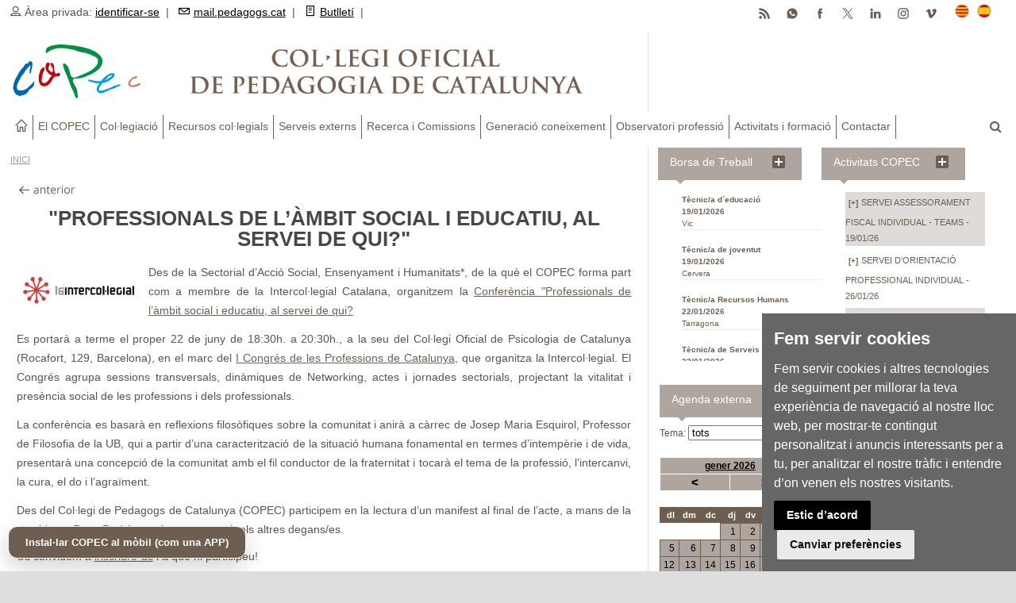

--- FILE ---
content_type: text/html
request_url: https://pedagogs.cat/reg.asp?id=3403&i=ca
body_size: 20307
content:
<!DOCTYPE HTML PUBLIC "-//W3C//DTD HTML 4.01//EN" "http://www.w3.org/TR/html4/strict.dtd">
<!--[if IE 8 ]><html class="ie8" lang="en"><![endif]-->
<!--[if IE 9 ]><html class="ie9" lang="en"><![endif]-->
<!--[if (gte IE 10)|!(IE)]><!--><html xmlns="http://www.w3.org/1999/xhtml" lang="en-US"><!--<![endif]-->

<head>
<meta name="theme-color" content="#ADA59E" />
<META http-equiv="Content-Type" content="text/html; charset=UTF-8">


	<!-- Cookie Consent by https://www.FreePrivacyPolicy.com -->
	<script type="text/javascript" src="//www.freeprivacypolicy.com/public/cookie-consent/3.1.0/cookie-consent.js"></script>
	<script type="text/javascript">
	document.addEventListener('DOMContentLoaded', function () {
	cookieconsent.run({"notice_banner_type":"simple","consent_type":"express","palette":"dark","language":"ca_es","website_name":"COPEC","cookies_policy_url":"https://www.pedagogs.cat/reg.asp?id=1808&i=es"});
	//cookieconsent.run({"notice_banner_type":"simple","consent_type":"express","palette":"dark","language":"es","website_name":"COPEC","cookies_policy_url":"https://www.pedagogs.cat/index.asp?i=ca"});
	});
	</script>

	<!-- Google Analytics -->
	<!-- Global site tag (gtag.js) - Google Analytics -->
	<script type="text/plain" cookie-consent="tracking" async src="https://www.googletagmanager.com/gtag/js?id=UA-30029355-1"></script>
	<script type="text/plain" cookie-consent="tracking">
	  window.dataLayer = window.dataLayer || [];
	  function gtag(){dataLayer.push(arguments);}
	  gtag('js', new Date());

	  gtag('config', 'UA-30029355-1');
	</script>
	<!-- end of Google Analytics-->

	<noscript>Cookie Consent by <a href="https://www.FreePrivacyPolicy.com/free-cookie-consent/" rel="nofollow noopener">FreePrivacyPolicy.com</a></noscript>
	<!-- End Cookie Consent -->



<title>´PROFESSIONALS DE L’ÀMBIT SOCIAL I EDUCATIU, AL SERVEI DE QUI?´ | Col·legi Oficial de Pedagogia de Catalunya</title>
<meta name="keywords" content="pedagogia,copec,pedagogs,pedagogues,pedagog,pedagoga,educació" />
<meta name="description" content="Web de Col·legi Oficial de Pedagogia de Catalunya (COPEC)" />
<meta property="og:description" content="Web de Col·legi Oficial de Pedagogia de Catalunya (COPEC)" />
<meta property="og:image" content="https://www.pedagogs.cat/img/logo-copec-xarxes.jpg?prm=81913320207" />
<meta property="og:image:width" content="990" />
<meta property="og:image:height" content="660" />
<meta property="og:site_name" content="COPEC" />
<meta property="og:title" content='´PROFESSIONALS DE L’ÀMBIT SOCIAL I EDUCATIU, AL SERVEI DE QUI?´ | Col·legi Oficial de Pedagogia de Catalunya' />
<meta property="og:type" content="article" />
<meta property="og:url" content="https://www.pedagogs.cat/reg.asp?id=3403&i=ca" />
<meta name="twitter:card" content="summary_large_image" />
<meta name="twitter:site" content="@CopecPedagogs" />
<meta name="twitter:creator" content="@CopecPedagogs" />
<meta name="twitter:title" content='´PROFESSIONALS DE L’ÀMBIT SOCIAL I EDUCATIU, AL SERVEI DE QUI?´ | Col·legi Oficial de Pedagogia de Catalunya' />
<meta name="twitter:image" content="https://www.pedagogs.cat/img/logo-copec-xarxes.jpg?prm=81913320207" />
<meta name="twitter:description" content="Web de Col·legi Oficial de Pedagogia de Catalunya (COPEC)" />
<meta name="twitter:url" content="https://www.pedagogs.cat/reg.asp?id=3403&i=ca" />
<meta name="author" content="COPEC" />
<meta name="robots" content="all" />

<!-- Manifest (relatiu a aquesta carpeta) -->
<link rel="manifest" href="/manifest.json?v=3318091202616">
<!-- Metadades PWA -->
<meta name="theme-color" content="#6D5E51">
<meta name="mobile-web-app-capable" content="yes"><!-- Chrome -->
<meta name="apple-mobile-web-app-capable" content="yes"><!-- iOS -->
<meta name="apple-mobile-web-app-status-bar-style" content="default">
<meta name="apple-mobile-web-app-title" content="Prova PWA">

<link rel="apple-touch-icon" href="/img/icona-copec-app-180px.png">

<meta name="viewport" content="width=device-width, initial-scale=1, maximum-scale=1" />

<link rel="stylesheet" type="text/css" href="/style.css?a=3318091202616" media="screen" />
<link rel="stylesheet" type="text/css" href="/style-print.css?a=3318091202616" media="print">
<link rel="stylesheet" type="text/css" href="/styles/icons.css" media="screen" />
<link rel="stylesheet" type="text/css" href="/styles/animate.css" media="screen" />
<link rel="stylesheet" type="text/css" href="/styles/responsive.css?a=3318091202616" media="screen" />
<link rel="stylesheet" href="https://pedagogs.cat/css/anythingslider.css" type="text/css" media="screen" />
<link href='http://fonts.googleapis.com/css?family=Roboto:400,300,100,500' rel='stylesheet' type='text/css'>
<link rel="image_src" href="https://www.pedagogs.cat/img/laintercol·legial_por.png?prm=3318091202616" />

<link rel="shortcut icon" href="/img/favicon.ico">

<script type="text/javascript" src="/comuns.js?c=3318091202616"></script>

<!-- Google tag (gtag.js) --> 
<script async src='https://www.googletagmanager.com/gtag/js?id=G-TQ38M8E3LT'></script> 
<script> 
  window.dataLayer = window.dataLayer || []; 
  function gtag(){dataLayer.push(arguments);} 
  gtag('js', new Date()); 
 
  gtag('config', 'G-TQ38M8E3LT'); 
</script> 
  <!-- Captura PRIMERENCA del beforeinstallprompt + appinstalled --> 
  <script> 
    // Guardem el prompt i també “neteja” el flag d'instal·lada si torna a aparèixer (senyal d’haver-se desinstal·lat) 
    window.__pwa = { dp:null, KEY:'copec_pwa_installed_v1' }; 
    window.addEventListener('beforeinstallprompt', function(e){ 
      e.preventDefault(); 
      window.__pwa.dp = e; 
      try { localStorage.removeItem(window.__pwa.KEY); } catch(_){} 
      console.log('[PWA] beforeinstallprompt capturat → marquem com NO instal·lada'); 
      window.dispatchEvent(new Event('pwa:ready')); // avisa UI (capweb.asp) 
    }); 
    // Quan s’instal·la (Android, Chrome): persistim flag perquè no torni a sortir el botó 
    window.addEventListener('appinstalled', function(){ 
      console.log('[PWA] appinstalled → amagar botó en futures visites'); 
      try { localStorage.setItem(window.__pwa.KEY, '1'); } catch(_){} 
      window.dispatchEvent(new Event('pwa:installed')); // avisa UI (capweb.asp) 
    }); 
  </script> 


</head>

<body>
	<div id="layout" class="full">
		<script src="https://ajax.googleapis.com/ajax/libs/jquery/1.9.1/jquery.min.js"></script>



<div class="capsup">
	





</div> <!-- capsup -->






		<header id="header" class="amagarprint">

			  <button id="installBtn">Instal·lar COPEC al mòbil (com una APP)</button>

			<div class="a_head">
				<div class="row clearfix">
					<div class="breaking_news lefter">
						<i class="icon-user"></i> Àrea privada: <a href="/identificar.asp?i=ca">identificar-se</a>&nbsp;&nbsp;|&nbsp;&nbsp;
						<a href="https://serviciodecorreo.es" target="_blank"><i class="icon-mail"></i>mail.pedagogs.cat</a>&nbsp;&nbsp;|&nbsp;&nbsp;
						<a href="/butlletins.asp?i=ca"><i class="icon-document"></i>Butlletí</a>&nbsp;&nbsp;|&nbsp;&nbsp;
					</div><!-- breaking news -->

					<div class="right_bar">
						<div class="lang">
							<a class="activated_lang" href="/index.asp?i=ca" id="linkCat"><img src="/img/cat.png" alt="català"></a>
							<a class="" href="/index.asp?i=es" id="linkEs"><img src="/img/spain.png" alt="castellano"></a>
						</div><!-- lang -->

						<div class="social social_head botonssocials">
							<a href="https://vimeo.com/copec" target="_blank" class="bottomtip" title="vimeo"><img src="/galeria/icona-vimeo.png"></a>
							<a href="https://instagram.com/copec_pedagogia" target="_blank" class="bottomtip" title="instagram"><img src="/galeria/icona-instagram.png"></a>
							<a href="https://www.linkedin.com/company/col%C2%B7legi-de-pedagogs-de-catalunya" target="_blank" class="bottomtip" title="Linkedin"><img src="/galeria/icona-linkedin.png"></a>
							<a href="https://twitter.com/CopecPedagogs" target="_blank" class="bottomtip" title="Twitter"><img src="/galeria/icona-x.png"></a>
							<a href="https://www.facebook.com/CopecPedagogs" target="_blank" class="bottomtip" title="Facebook"><img src="/galeria/icona-facebook.png"></a>
							<a href="https://whatsapp.com/channel/0029Vb6kvFcHltYCOwT9e53n" target="_blank" class="bottomtip" title="Canal de Whatsapp"><img src="/galeria/icona-whatsapp.png"></a>
							<a href="https://pedagogs.cat/rss.asp" target="_blank" class="bottomtip" title="RSS"><img src="/galeria/icona-rss.png"></a>
						</div><!-- social -->
					</div><!-- right bar -->
				</div><!-- row -->
			</div><!-- a head -->




			<div class="b_head">
				<div class="row clearfix">
					<div class="grid_7 alpha logo">
						<a href="/index.asp?i=ca" title="Col·legi Oficial de Pedagogia de Catalunya"><img src="/img/transparent.gif" alt="Col·legi Oficial de Pedagogia de Catalunya"></a>
					</div><!-- logo -->

					<div class="grid_4 omega sidebar sidebar_a DretaLogo">
						

















					</div>
				</div><!-- row -->
			</div><!-- b head -->

		</header><!-- header -->

			<div class="row clearfix mmenu amagarprint">
				<div class="sticky_true">
					<div class="c_head clearfix">
						<nav> <!-- ---- inici menú --------------- -->
							<ul class="sf-menu">
								<li class="current colordefault home_class"><a href="/index.asp?i=ca"><i class="icon-home"></i></a></li>
								<li class='color2'><a href='/menu1.asp?n1=61&i=ca'>El COPEC</a><ul class='col01 menuresp01'><div class='col2'><li><a href='/menu2.asp?n2=42&i=ca'>Qui som</a><ul class='col4'><div class='col4'><li><a href='/menu3.asp?n3=7&i=ca'>Junta general</a></li><li><a href='https://pedagogs.cat/reg/ca/2009'>Junta govern</a></li><li><a href='https://www.pedagogs.cat/reg/ca/2863'>Consell social</a></li><li><a href='/menu3.asp?n3=8&i=ca'>Comissió de deontologia</a></li><li><a href='/reg/ca/3100'>Xarxa expertes/experts</a></li></div></ul><li><a href='https://pedagogs.cat/reg/ca/5193'>On som</a><li><a href='/menu2.asp?n2=31&i=ca'>Documents normatius</a><ul class='col4'><div class='col4'><li><a href='/menu3.asp?n3=94&i=ca'>Missió - Visió - Valors</a></li><li><a href='https://pedagogs.cat/reg/ca/1115'>Estatuts</a></li><li><a href='/menu3.asp?n3=11&i=ca'>Llei de creació</a></li><li><a href='https://pedagogs.cat/reg/ca/1759'>Codi deontologia</a></li></div></ul><li><a href='/menu2.asp?n2=166&i=ca'>Presidència</a><ul class='col4'><div class='col4'><li><a href='/menu3.asp?n3=14&i=ca'>Parlaments actes</a></li><li><a href='/menu3.asp?n3=90&i=ca'>Comunicacions</a></li><li><a href='/menu3.asp?n3=15&i=ca'>Institucional</a></li></div></ul><li><a href='/menu2.asp?n2=167&i=ca'>Vocalies territorials</a><ul class='col4'><div class='col4'><li><a href='/menu3.asp?n3=16&i=ca'>COPEC-Tarragona</a></li><li><a href='/menu3.asp?n3=17&i=ca'>COPEC-Lleida</a></li><li><a href='/menu3.asp?n3=18&i=ca'>COPEC-Girona</a></li><li><a href='/menu3.asp?n3=96&i=ca'>COPEC-Terres de l´Ebre</a></li></div></ul><li><a href='/menu2.asp?n2=168&i=ca'>Vocalies professionals</a><ul class='col4'><div class='col4'><li><a href='/menu3.asp?n3=19&i=ca'>Vocalia Pedagogia i Escola</a></li><li><a href='/menu3.asp?n3=20&i=ca'>Vocalia Pedagogia Social</a></li><li><a href='/menu3.asp?n3=21&i=ca'>Vocalia Pedagogia Laboral i d´Empresa</a></li></div></ul><li><a href='/menu2.asp?n2=169&i=ca'>La veu del COPEC</a><li><a href='/menu2.asp?n2=276&i=ca'>Pedagogia Internacional</a><li><a href='/menu2.asp?n2=170&i=ca'>Transparència</a><ul class='col4'><div class='col4'><li><a href='/menu3.asp?n3=22&i=ca'>Memòries</a></li><li><a href='/menu3.asp?n3=23&i=ca'>Convenis i acords de col·laboració</a></li><li><a href=' https://www.pedagogs.cat/colegiats.asp?i=ca'>Registre col·legial</a></li></div></ul><li><a href='/menu2.asp?n2=171&i=ca'>Relacions institucionals</a><ul class='col4'><div class='col4'><li><a href='/menu3.asp?n3=24&i=ca'>Intercol·legial Catalana</a></li><li><a href='/menu3.asp?n3=25&i=ca'>Consejo de Colegios de Pedagogía</a></li><li><a href='/menu3.asp?n3=26&i=ca'>Federació Europea Professionals Pedagogia</a></li><li><a href='/menu3.asp?n3=27&i=ca'>Universitats</a></li><li><a href='/menu3.asp?n3=28&i=ca'>Administració pública</a></li></div></ul><li><a href='/menu2.asp?n2=172&i=ca'>Comunicació</a><ul class='col4'><div class='col4'><li><a href='/menu3.asp?n3=30&i=ca'>Premsa</a></li><li><a href='/menu3.asp?n3=31&i=ca'>Ràdio</a></li><li><a href='/menu3.asp?n3=32&i=ca'>Televisió</a></li><li><a href='/menu3.asp?n3=85&i=ca'>Xarxes Socials</a></li></div></ul></div></ul></li><li class='color2'><a href='/menu1.asp?n1=23&i=ca'>Col·legiació</a><ul class='col01 menuresp01'><div class='col2'><li><a href='/menu2.asp?n2=173&i=ca'>Col·legia´t</a><li><a href='/menu2.asp?n2=174&i=ca'>Estudiants</a><ul class='col4'><div class='col4'><li><a href='/reg/ca/1063'>Afiliació estudiants</a></li><li><a href='/menu3.asp?n3=36&i=ca'>Col·laboracions</a></li></div></ul><li><a href='/reg/ca/814'>Què trobaré al COPEC?</a></div></ul></li><li class='color2'><a href='/menu1.asp?n1=41&i=ca'>Recursos col·legials</a><ul class='col01 menuresp01'><div class='col2'><li><a href='/reg/ca/2410'>Assegurança RC professional</a><li><a href='/reg/ca/6445'>Acreditacions Professionals</a><li><a href=' https://www.pedagogs.cat/certificat-colegiat.asp?i=ca'>Certificat Colegiació</a><li><a href='https://www.pedagogs.cat/copec-signatura-correu.asp'>Signatura Col·legial Corporativa</a><li><a href='https://www.pedagogs.cat/copec-diploma.asp?i=ca '>Diploma Col·legiació</a><li><a href='/bt_ofertes.asp?i=ca'>Borsa de treball</a><li><a href='/menu2.asp?n2=178&i=ca'>Orientació professional</a><li><a href='/menu2.asp?n2=253&i=ca'>Emprenedoria</a><li><a href='/menu2.asp?n2=265&i=ca'>Protecció de Dades Personals</a><li><a href='/reg/ca/1400'>Mediació - Habilitació</a><li><a href='https://pedagogs.cat/reg/ca/6409'>Peritatge judicial</a><li><a href='https://serviciodecorreo.es/'>Correu corporatiu</a><li><a href='/menu2.asp?n2=183&i=ca'>Avantatges comercials</a></div></ul></li><li class='color2'><a href='/menu1.asp?n1=62&i=ca'>Serveis externs</a><ul class='col01 menuresp01'><div class='col2'><li><a href='/reg/ca/1094'>Consultoria pedagògica</a><li><a href='/directori.asp?i=ca'>Directori de professionals</a><li><a href='/reg/ca/2586'>Servei d´informació mediació (SIM)</a><li><a href='/reg/ca/807'>Lloguer espais</a><li><a href='/reg/ca/972'>Publicitat</a><li><a href='/agenda_add.asp?i=ca'>Agenda externa</a></div></ul></li><li class='color2'><a href='/menu1.asp?n1=63&i=ca'>Recerca i Comissions</a><ul class='col01 menuresp01'><div class='col2'><li><a href='/menu2.asp?n2=190&i=ca'>Grups de recerca del COPEC</a><li><a href='/menu2.asp?n2=191&i=ca'>GR Altes capacitats i Atenció a la diversitat</a><li><a href='/menu2.asp?n2=194&i=ca'>GR Mediació</a><li><a href='/menu2.asp?n2=195&i=ca'>GR Pedagogia i Salut</a><li><a href='/menu2.asp?n2=192&i=ca'>Comissió Pedagogia i Escola</a><li><a href='/menu2.asp?n2=193&i=ca'>Comissió Pedagogia Social</a><li><a href='/menu2.asp?n2=261&i=ca'>Dona i Pedagogia</a><li><a href='/menu2.asp?n2=272&i=ca'>Grup Pedagogia Sènior</a><li><a href='/menu2.asp?n2=278&i=ca'>Grup Joves Pedagogs/gues</a><li><a href='/menu2.asp?n2=251&i=ca'>Col·laboracions</a></div></ul></li><li class='color2'><a href='/menu1.asp?n1=64&i=ca'>Generació coneixement</a><ul class='col01 menuresp01'><div class='col2'><li><a href='/menu2.asp?n2=197&i=ca'>Parlem de Pedagogia</a><li><a href='/menu2.asp?n2=256&i=ca'>Revista EIX</a><li><a href='/menu2.asp?n2=196&i=ca'>Premis COPEC</a><li><a href='/menu2.asp?n2=282&i=ca'>Guardons TFG</a><li><a href='/menu2.asp?n2=257&i=ca'>Edicions COPEC</a><li><a href='/menu2.asp?n2=199&i=ca'>Pedagogs/gues referents</a></div></ul></li><li class='color2'><a href='/menu1.asp?n1=65&i=ca'>Observatori professió</a><ul class='col01 menuresp01'><div class='col2'><li><a href='https://www.pedagogs.cat/reg/ca/2975'>Documents professionalitzadors</a><li><a href='/menu2.asp?n2=203&i=ca'>Doctorats col·legiats/des</a><li><a href='/reg/ca/3184'>Webs i blogs</a><li><a href='/menu2.asp?n2=198&i=ca'>Fons Documental</a></div></ul></li><li class='color2'><a href='/menu1.asp?n1=66&i=ca'>Activitats i formació</a><ul class='col01 menuresp01'><div class='col2'><li><a href='/menu2.asp?n2=274&i=ca'>Programació formativa</a><li><a href='/activitats-copec.asp?i=ca'>Activitats COPEC</a><li><a href='/agenda.asp?i=ca'>Agenda externa</a><li><a href='/menu2.asp?n2=205&i=ca'>Jornades</a></div></ul></li><li class='color2'><a href='/consultar.asp?c=61&i=ca'>Contactar</a></li>
						</nav><!-- nav --> <!-- menú -->


						<div class="right_icons amagarprint">
							<div class="search">
								<div class="search_icon"><i class="fa-search"></i></div>
								<div class="s_form">
									<form action="/buscador.asp?i=ca" id="search" method="post">
										<input id="inputhead" name="textabuscar" type="text" onfocus="if (this.value=='text a buscar...') this.value = '';" onblur="if (this.value=='') this.value = 'text a buscar...';" value="text a buscar..." placeholder="text a buscar ...">
										<button type="submit"><i class="fa-search"></i></button>
									</form><!-- form -->
								</div><!-- s form -->
							</div><!-- search -->
						</div><!-- right icons -->

					</div><!-- c head -->
				</div><!-- sticky -->
			</div><!-- row -->

<script>
(function(){
  var btn = document.getElementById('installBtn');
  if (!btn) return;

  var KEY = (window.__pwa && window.__pwa.KEY) ? window.__pwa.KEY : 'copec_pwa_installed_v1';

  function isStandalone(){
    return (window.matchMedia && matchMedia('(display-mode: standalone)').matches) || window.navigator.standalone === true;
  }
  function isInstalledFlag(){ try { return localStorage.getItem(KEY) === '1'; } catch(_){ return false; } }

  function hide(){ btn.style.display = 'none'; }
  function show(){ btn.style.display = 'inline-block'; }

  function update(){
    if (isStandalone() || isInstalledFlag()){
      hide();
    } else {
      show();
    }
  }

  // Inicialització
  update();

  // Si el navegador notifica que la PWA s’ha instal·lat → amagar i persistir
  window.addEventListener('pwa:installed', update);

  // Si torna a aparèixer el beforeinstallprompt (desinstal·lada) → esborrem flag (ho fa index.asp) i mostrem
  window.addEventListener('pwa:ready', update);

  // Si canvia a standalone en calent (obert com a app), amaga
  try {
    matchMedia('(display-mode: standalone)').addEventListener('change', function(e){
      if (e.matches) hide(); else update();
    });
  } catch(_){}

  // Clic del botó → si hi ha prompt disponible, el mostrem
  btn.addEventListener('click', async function(){
    if (window.__pwa && window.__pwa.dp){
      try {
        window.__pwa.dp.prompt();
        await window.__pwa.dp.userChoice;
      } catch(_){}
      // Si l’usuari accepta, després vindrà 'appinstalled' i s’amagarà sol
      return;
    }
    // Fallback: sense prompt (p.ex. iOS o desktop sense prompt programàtic)
    if (/iphone|ipad|ipod/i.test(navigator.userAgent)){
      alert("A iPhone/iPad: toca Compartir → 'Afegir a la pantalla d'inici'.");
    } else if (!/android/i.test(navigator.userAgent)) {
      alert("A l’escriptori: usa la icona 'Instal·la' de la barra d’adreces o Menú (⋮) → 'Instal·la'.");
    } else {
      alert("Encara no hi ha prompt. Recarrega un cop o torna-ho a provar més tard.");
    }
  });
})();
</script>

	<script>document.getElementById("linkEs").href = "/reg/es/3404";</script>



		<div class="page-content">
			<div class="row clearfix">
				<div class="grid_7 alpha altcomplet">


	
		<p class="situacio amagarprint"><a href="/index.asp?i=ca">INICI</a>  </p>
	
	<div class="registre">

		

		<h1 class="titolregistre">"PROFESSIONALS DE L’ÀMBIT SOCIAL I EDUCATIU, AL SERVEI DE QUI?"</h1>
		
<p style="text-align: justify; padding: 0px; margin-top: 1px; margin-bottom: 12px;"><strong style="font-family: Arial, Helvetica, sans-serif; font-size: 12.8px; text-align: left;"><a href="http://intercolegial.cat/" target="_blank"><a data-fancybox='gallery' href='/img/laintercol·legial_por.png?prm=3318091202616' title=''><img src='/img/laintercol·legial_por.png' alt='Col·legi Oficial de Pedagogia de Catalunya > Relacions Institucionals > "PROFESSIONALS DE L’ÀMBIT SOCIAL I EDUCATIU, AL SERVEI DE QUI?"' title='Col·legi Oficial de Pedagogia de Catalunya > Relacions Institucionals > "PROFESSIONALS DE L’ÀMBIT SOCIAL I EDUCATIU, AL SERVEI DE QUI?"' class='img_esq_text'></a></a></strong></p>
<p style="text-align: justify; padding: 0px; margin-top: 1px; margin-bottom: 12px;"><span style="text-align: center;">Des de la Sectorial d’Acció Social, Ensenyament i Humanitats*, de la què el COPEC forma part com a membre de la Intercol·legial Catalana, organitzem la&nbsp;</span><a href="https://www.congresdelesprofessions.cat/professionals-de-lambit-social-i-educatiu-al-servei-de-qui/" target="_blank" target="_blank" style="margin: 0px; padding: 0px;">Conferència "Professionals de l’àmbit social i educatiu, al servei de qui?</a></p>
<p style="text-align: justify; padding: 0px; margin-top: 1px; margin-bottom: 12px;">Es portarà a terme el proper&nbsp;<span style="text-align: center;">22 de juny de 18:30h. a 20:30h.,&nbsp;</span>a la seu del Col·legi Oficial de Psicologia&nbsp;de Catalunya (Rocafort, 129, Barcelona), e<span style="text-align: center;">n el marc del&nbsp;<a href="http://www.pedagogs.cat/reg.asp?id=3401&amp;i=ca" target="_blank">I Congrés de les Professions de Catalunya</a>,</span><span style="text-align: center;">&nbsp;que organitza la Intercol·legial. El Congrés </span><span style="text-align: center;">agrupa sessions transversals, dinàmiques de Networking, actes i jornades sectorials, projectant la vitalitat i presència social de les professions</span><span style="text-align: center;">&nbsp;i dels professionals.&nbsp;</span></p>
<p style="text-align: justify; padding: 0px; margin-top: 1px; margin-bottom: 12px;">La conferència es basarà en reflexions filosòfiques sobre la comunitat i anirà a càrrec de&nbsp;Josep Maria Esquirol, Professor de Filosofia de la UB, qui a partir d’una caracterització de la situació humana fonamental en termes d’intempèrie i de vida, presentarà una concepció de la comunitat amb el fil conductor de la fraternitat i tocarà el tema de la professió, l’intercanvi, la cura, el do i l’agraïment.</p>
<p style="text-align: justify; padding: 0px; margin-top: 1px; margin-bottom: 12px;">Des del Col·legi de Pedagogs de Catalunya (COPEC) participem en la lectura d’un manifest al final de l’acte, a mans de la presidenta <a href="http://www.pedagogs.cat/reg.asp?=s&amp;id=2008&amp;i=ca" target="_blank">Rosa Rodríguez</a>, juntament amb els altres degans/es.&nbsp;</p>
<div style="text-align: justify;"><span style="text-align: center;">Us convidem a <a href="https://www.congresdelesprofessions.cat/professionals-de-lambit-social-i-educatiu-al-servei-de-qui/" target="_blank">inscriure-us</a> i a que hi participeu!</span><span style="text-align: center;">&nbsp;</span>
</div>
<div style="text-align: justify;"><span style="text-align: center;"><br />
</span>
</div>
<div>
<hr />
</div>
<div><br />
</div>
<p style="text-align: justify; padding: 0px; margin-top: 1px; margin-bottom: 12px;"><em>*El COPEC forma part d’aquesta Sectorial juntament amb els següents col·legis:&nbsp;</em></p>
<p style="text-align: justify; padding: 0px; margin-top: 1px; margin-bottom: 12px;">
</p>
<ul>
 <li><em><a href="http://www.cotoc.cat/" target="_blank">Col·legi de Terapeutes
Ocupacionals de Catalunya</a></em></li>
 <li><em style="margin: 0px; padding: 0px;"><a href="https://www.copc.cat/" target="_blank" target="_blank" style="margin: 0px; padding: 0px;">Col·legi Oficial de Psicologia de Catalunya</a></em></li><em style="margin: 0px; padding: 0px;"><em style="margin: 0px; padding: 0px;"><em style="margin: 0px; padding: 0px;"><em style="margin: 0px; padding: 0px;"><em style="margin: 0px; padding: 0px;"><em style="margin: 0px; padding: 0px;"><em style="margin: 0px; padding: 0px;"><em style="margin: 0px; padding: 0px;"><em style="margin: 0px; padding: 0px;"><em style="margin: 0px; padding: 0px;"><em style="margin: 0px; padding: 0px;"><em style="margin: 0px; padding: 0px;"><em style="margin: 0px; padding: 0px;">
 <li><a href="http://www.fisioterapeutes.com/" target="_blank" target="_blank" style="margin: 0px; padding: 0px;"><em>Col·legi de Fisioterapeutes de Catalunya</em></a></li>
 <li><span style="outline-color: initial; outline-width: initial;"><a href="http://www.cdl.cat/" target="_blank" target="_blank" style="margin: 0px; padding: 0px;"><em>Col·legi Oficial de Doctors i Llicenciats en Filosofia i Lletres i en Ciències de Catalunya</em></a></span></li>
 <li><a href="http://www.ceesc.cat/" target="_blank" target="_blank" style="margin: 0px; padding: 0px;"><em>Col·legi d’Educadores i Educadors de Catalunya</em></a></li>
 <li><a href="https://www.coplefc.cat/" target="_blank" target="_blank" style="margin: 0px; padding: 0px;"><em>Col·legi de Llicenciats en Educació Física i Ciències de l’Activitat Física i de l’Esport de Catalunya</em></a></li>
 <li><a href="http://www.colpis.cat/" target="_blank" target="_blank" style="margin: 0px; padding: 0px;"><em>Col·legi de Politòlegs i Sociòlegs de Catalunya</em></a></li>
 <li><a href="http://www.tscat.cat/" target="_blank" target="_blank" style="margin: 0px; padding: 0px;"><em>Col·legi Oficial de Treball Social de Catalunya</em></a></li>
 <li><em><a href="http://www.cobdc.org/" target="_blank" target="_blank" style="margin: 0px; padding: 0px;">Col·legi Oficial de Bibliotecaris-Documentalistes de Catalunya</a>&nbsp;</em></li>
 <li><em><a href="http://www.colbacat.cat/" target="_blank" target="_blank" style="margin: 0px; padding: 0px;">Col·legi de Doctors i Llicenciats en Belles Arts i Professors de Dibuix de Catalunya</a></em></li>












</em></em></em></em></em></em></em></em></em></em></em></em></em>
</ul><em style="margin: 0px; padding: 0px;"><em style="margin: 0px; padding: 0px;"><em style="margin: 0px; padding: 0px;"><em style="margin: 0px; padding: 0px;"><em style="margin: 0px; padding: 0px;"><em style="margin: 0px; padding: 0px;"><em style="margin: 0px; padding: 0px;"><em style="margin: 0px; padding: 0px;"><em style="margin: 0px; padding: 0px;"><em style="margin: 0px; padding: 0px;"><em style="margin: 0px; padding: 0px;"><em style="margin: 0px; padding: 0px;"><em style="margin: 0px; padding: 0px;"><em style="margin: 0px; padding: 0px;"><em style="margin: 0px; padding: 0px;"><em style="margin: 0px; padding: 0px;"><em style="margin: 0px; padding: 0px;"><em style="margin: 0px; padding: 0px;"><em style="margin: 0px; padding: 0px;"><em style="margin: 0px; padding: 0px;"><em style="margin: 0px; padding: 0px;"><em style="margin: 0px; padding: 0px;"><em style="margin: 0px; padding: 0px;"><em style="margin: 0px; padding: 0px;"><em style="margin: 0px; padding: 0px;"><em style="margin: 0px; padding: 0px;"><em style="margin: 0px; padding: 0px;"><em style="margin: 0px; padding: 0px;"><em style="margin: 0px; padding: 0px;"><em style="margin: 0px; padding: 0px;"><em style="margin: 0px; padding: 0px;"><em style="margin: 0px; padding: 0px;"><em style="margin: 0px; padding: 0px;"><em style="margin: 0px; padding: 0px;"><em style="margin: 0px; padding: 0px;"><em style="margin: 0px; padding: 0px;"><br />
<div style="text-align: justify;">
</div>





































</em></em></em></em></em></em></em></em></em></em></em></em></em></em></em></em></em></em></em></em></em></em></em></em></em></em></em></em></em></em></em></em></em></em></em></em><p>Data de publicació: 18/5/2017</p><link rel='image_src' href='https://www.pedagogs.cat//img/laintercol·legial_por.png'>
			<!-- include file="com_compartir.asp" -->

	</div> <!-- registre -->
	 
				</div> <!-- grid_7 alpha -->

				<div class="amagarprint">
				 


<div class="grid_2 omega sidebar sidebar_a amagarprint">
	<div class="widget">
		<div class="item clearfix ample50">
			<div class="title"><h4>Borsa de Treball <a style="display: inline; float: right;" href="/bt_ofertes.asp?az=0&i=ca&c=74"><img src="/galeria/icona_mesinfo.png"></a></h4></div>

			<ul class="small_posts blocscroll">
				
					<li class="clearfix" style="font-size:90%; margin-bottom: 10px;">
						<p style="line-height: 15px;"><!--<a href="/bt_u_oc_visual.asp?id=2271&tipus=2&i=ca" style="text-decoration:none;">convocat&ograve;ria: Educació Reglada</a> <br>-->
						<a href="/bt_u_oc_visual.asp?id=2271&tipus=2&i=ca"><strong>Tècnic/a d´educació</strong> <br>
						<strong>19/01/2026</strong><br>
						Vic</a></p>
					</li>
					
					<li class="clearfix" style="font-size:90%; margin-bottom: 10px;">
						<p style="line-height: 15px;"><!--<a href="/bt_u_oc_visual.asp?id=2266&tipus=2&i=ca" style="text-decoration:none;">convocat&ograve;ria: Estudis i projectes</a> <br>-->
						<a href="/bt_u_oc_visual.asp?id=2266&tipus=2&i=ca"><strong>Tècnic/a de joventut</strong> <br>
						<strong>19/01/2026</strong><br>
						Cervera</a></p>
					</li>
					
					<li class="clearfix" style="font-size:90%; margin-bottom: 10px;">
						<p style="line-height: 15px;"><!--<a href="/bt_u_oc_visual.asp?id=2265&tipus=2&i=ca" style="text-decoration:none;">convocat&ograve;ria: Recursos Humans</a> <br>-->
						<a href="/bt_u_oc_visual.asp?id=2265&tipus=2&i=ca"><strong>Tècnic/a Recursos Humans</strong> <br>
						<strong>22/01/2026</strong><br>
						Tarragona</a></p>
					</li>
					
					<li class="clearfix" style="font-size:90%; margin-bottom: 10px;">
						<p style="line-height: 15px;"><!--<a href="/bt_u_oc_visual.asp?id=2264&tipus=2&i=ca" style="text-decoration:none;">convocat&ograve;ria: Atenció a les persones</a> <br>-->
						<a href="/bt_u_oc_visual.asp?id=2264&tipus=2&i=ca"><strong>Tècnic/a de Serveis Personals</strong> <br>
						<strong>22/01/2026</strong><br>
						Montmeló</a></p>
					</li>
					
					<li class="clearfix" style="font-size:90%; margin-bottom: 10px;">
						<p style="line-height: 15px;"><!--<a href="/bt_u_oc_visual.asp?id=2274&tipus=2&i=ca" style="text-decoration:none;">convocat&ograve;ria: Laboral i ocupació</a> <br>-->
						<a href="/bt_u_oc_visual.asp?id=2274&tipus=2&i=ca"><strong>Tècnic/a d´ocupació</strong> <br>
						<strong>24/01/2026</strong><br>
						Vilafranca del Penedès</a></p>
					</li>
					
					<li class="clearfix" style="font-size:90%; margin-bottom: 10px;">
						<p style="line-height: 15px;"><!--<a href="/bt_u_oc_visual.asp?id=2275&tipus=2&i=ca" style="text-decoration:none;">convocat&ograve;ria: Estudis i projectes</a> <br>-->
						<a href="/bt_u_oc_visual.asp?id=2275&tipus=2&i=ca"><strong>Pedagog/a</strong> <br>
						<strong>26/01/2026</strong><br>
						Barcelona</a></p>
					</li>
					
					<li class="clearfix" style="font-size:90%; margin-bottom: 10px;">
						<p style="line-height: 15px;"><!--<a href="/bt_u_oc_visual.asp?id=2272&tipus=2&i=ca" style="text-decoration:none;">convocat&ograve;ria: Recursos Humans</a> <br>-->
						<a href="/bt_u_oc_visual.asp?id=2272&tipus=2&i=ca"><strong>Tècnic/a Recursos Humans</strong> <br>
						<strong>27/01/2026</strong><br>
						Tarragona</a></p>
					</li>
					
					<li class="clearfix" style="font-size:90%; margin-bottom: 10px;">
						<p style="line-height: 15px;"><!--<a href="/bt_u_oc_visual.asp?id=2270&tipus=2&i=ca" style="text-decoration:none;">convocat&ograve;ria: Educació Reglada</a> <br>-->
						<a href="/bt_u_oc_visual.asp?id=2270&tipus=2&i=ca"><strong>Professor/a d´adults</strong> <br>
						<strong>28/01/2026</strong><br>
						Caldes de Montbui</a></p>
					</li>
					
					<li class="clearfix" style="font-size:90%; margin-bottom: 10px;">
						<p style="line-height: 15px;"><!--<a href="/bt_u_oc_visual.asp?id=2273&tipus=2&i=ca" style="text-decoration:none;">convocat&ograve;ria: Educació Superior</a> <br>-->
						<a href="/bt_u_oc_visual.asp?id=2273&tipus=2&i=ca"><strong>Cap de consultoria i recerca de projectes socials</strong> <br>
						<strong>30/01/2026</strong><br>
						Barcelona</a></p>
					</li>
					
					<li class="clearfix" style="font-size:90%; margin-bottom: 10px;">
						<p style="line-height: 15px;"><!--<a href="/bt_u_oc_visual.asp?id=2268&tipus=2&i=ca" style="text-decoration:none;">convocat&ograve;ria: Atenció a les persones</a> <br>-->
						<a href="/bt_u_oc_visual.asp?id=2268&tipus=2&i=ca"><strong>Pedagog/a o psicopedagog/a</strong> <br>
						<strong>31/01/2026</strong><br>
						Barcelona</a></p>
					</li>
					
					<li class="clearfix" style="font-size:90%; margin-bottom: 10px;">
						<p style="line-height: 15px;"><!--<a href="/bt_u_oc_visual.asp?id=2269&tipus=2&i=ca" style="text-decoration:none;">convocat&ograve;ria: Riscos Laborals</a> <br>-->
						<a href="/bt_u_oc_visual.asp?id=2269&tipus=2&i=ca"><strong>Tècnic/a de prevenció de riscos laborals</strong> <br>
						<strong>20/02/2026</strong><br>
						Tortosa</a></p>
					</li>
					
					<li class="clearfix" style="font-size:90%; margin-bottom: 10px;">
						<p style="line-height: 15px;"><!--<a href="/bt_u_oc_visual.asp?id=2168&tipus=2&i=ca" style="text-decoration:none;">convocat&ograve;ria: Educació Reglada</a> <br>-->
						<a href="/bt_u_oc_visual.asp?id=2168&tipus=2&i=ca"><strong>Docent ensenyament secundari</strong> <br>
						<strong>31/03/2026</strong><br>
						Barcelona</a></p>
					</li>
					
					<li class="clearfix" style="font-size:90%; margin-bottom: 10px;">
						<p style="line-height: 15px;"><!--<a href="/bt_u_oc_visual.asp?id=2167&tipus=2&i=ca" style="text-decoration:none;">convocat&ograve;ria: Educació Reglada</a> <br>-->
						<a href="/bt_u_oc_visual.asp?id=2167&tipus=2&i=ca"><strong>Docent</strong> <br>
						<strong>31/03/2026</strong><br>
						Barcelona</a></p>
					</li>
					
					<li class="clearfix" style="font-size:90%; margin-bottom: 10px;">
						<p style="line-height: 15px;"><!--<a href="/bt_u_oc_visual.asp?id=1750&tipus=1&i=ca" style="text-decoration:none;">oferta: Serveis per a la sostenibilitat</a><br>-->
						<a href="/bt_u_oc_visual.asp?id=1750&tipus=1&i=ca"><strong>Educador/a</strong><br>
						<strong>24/01/2026</strong><br>
						Tarragona</a></p>
					</li>
					
					<li class="clearfix" style="font-size:90%; margin-bottom: 10px;">
						<p style="line-height: 15px;"><!--<a href="/bt_u_oc_visual.asp?id=1747&tipus=1&i=ca" style="text-decoration:none;">oferta: Atenció Psicopedagògica</a><br>-->
						<a href="/bt_u_oc_visual.asp?id=1747&tipus=1&i=ca"><strong>Pedagog/a o psicopedagog/a</strong><br>
						<strong>28/01/2026</strong><br>
						Barcelona</a></p>
					</li>
					
					<li class="clearfix" style="font-size:90%; margin-bottom: 10px;">
						<p style="line-height: 15px;"><!--<a href="/bt_u_oc_visual.asp?id=1746&tipus=1&i=ca" style="text-decoration:none;">oferta: Educació, lleure i acció social</a><br>-->
						<a href="/bt_u_oc_visual.asp?id=1746&tipus=1&i=ca"><strong>Mentor/a</strong><br>
						<strong>28/01/2026</strong><br>
						Barcelona</a></p>
					</li>
					
					<li class="clearfix" style="font-size:90%; margin-bottom: 10px;">
						<p style="line-height: 15px;"><!--<a href="/bt_u_oc_visual.asp?id=1749&tipus=1&i=ca" style="text-decoration:none;">oferta: Discapacitat intel·lectual i/o psíquica</a><br>-->
						<a href="/bt_u_oc_visual.asp?id=1749&tipus=1&i=ca"><strong>Tècnic/a Social</strong><br>
						<strong>31/01/2026</strong><br>
						Badalona</a></p>
					</li>
					
					<li class="clearfix" style="font-size:90%; margin-bottom: 10px;">
						<p style="line-height: 15px;"><!--<a href="/bt_u_oc_visual.asp?id=1748&tipus=1&i=ca" style="text-decoration:none;">oferta: Atenció Psicopedagògica</a><br>-->
						<a href="/bt_u_oc_visual.asp?id=1748&tipus=1&i=ca"><strong>Tutor/a Reforç i tècniques d´estudi</strong><br>
						<strong>02/02/2026</strong><br>
						Olot</a></p>
					</li>
					
					<li class="clearfix" style="font-size:90%; margin-bottom: 10px;">
						<p style="line-height: 15px;"><!--<a href="/bt_u_oc_visual.asp?id=1751&tipus=1&i=ca" style="text-decoration:none;">oferta: Serveis educatius i de lleure</a><br>-->
						<a href="/bt_u_oc_visual.asp?id=1751&tipus=1&i=ca"><strong>Educador/a</strong><br>
						<strong>05/02/2026</strong><br>
						Barcelona</a></p>
					</li>
					
					<li class="clearfix" style="font-size:90%; margin-bottom: 10px;">
						<p style="line-height: 15px;"><!--<a href="/bt_u_oc_visual.asp?id=1708&tipus=1&i=ca" style="text-decoration:none;">oferta: Salut</a><br>-->
						<a href="/bt_u_oc_visual.asp?id=1708&tipus=1&i=ca"><strong>Especialista en atenció i suport emocional </strong><br>
						<strong>12/02/2026</strong><br>
						Barcelona</a></p>
					</li>
					

			</ul> <!-- small_posts -->
			<div style="width:100%;height:20px;clear:both;"></div>
		</div><!-- item clearfix -->

		<!--<p class="boto01"><a href="/bt_ofertes.asp?az=0&i=ca&c=74">Borsa de Treball</a></p>-->

	</div><!-- widget -->
</div> <!-- grid_2 omega sidebar sidebar_a -->
<div class="grid_2 omega sidebar sidebar_a amagarprint">
	<div class="widget">
		<div class="item clearfix ample50">
			<div class="title"><h4>Activitats COPEC <a style="display: inline; float: right;" href="/activitats-copec.asp?i=ca"><img src="/galeria/icona_mesinfo.png"></a></h4></div>
			<ul id="cursoshome" class="amagarprint blocscroll">
				
						<li style="margin:0px;background-color:#DEDBD8;">
							<p><a style='border: 0px solid #000;' href='/activitat-copec/ca/183' title='SERVEI ASSESSORAMENT FISCAL INDIVIDUAL -  TEAMS - 19/01/26'><span class="boto02">[+] </span>SERVEI ASSESSORAMENT FISCAL INDIVIDUAL -  TEAMS - 19/01/26</a></p>
						</li>
						
						<li style="margin:0px;background-color:#fff;">
							<p><a style='border: 0px solid #000;' href='/activitat-copec/ca/109' title='SERVEI D’ORIENTACIÓ PROFESSIONAL INDIVIDUAL - 26/01/26'><span class="boto02">[+] </span>SERVEI D’ORIENTACIÓ PROFESSIONAL INDIVIDUAL - 26/01/26</a></p>
						</li>
						
						<li style="margin:0px;background-color:#DEDBD8;">
							<p><a style='border: 0px solid #000;' href='/activitat-copec/ca/135' title='Reunió Grup Recerca de Mediació 29/01/26 - 20h'><span class="boto02">[+] </span>Reunió Grup Recerca de Mediació 29/01/26 - 20h</a></p>
						</li>
						
						<li style="margin:0px;background-color:#fff;">
							<p><a style='border: 0px solid #000;' href='/activitat-copec/ca/62' title='Reunió Grup de Recerca Altes Capacitats i Atenció Diversitat - 29/01/26 - 20h'><span class="boto02">[+] </span>Reunió Grup de Recerca Altes Capacitats i Atenció Diversitat - 29/01/26 - 20h</a></p>
						</li>
						
			</ul><!-- blocscroll -->
			<div style="width:100%;height:20px;clear:both;"></div>
		</div> <!-- item clearfix ample50 -->
	</div><!-- widget -->
</div> <!-- grid_2 omega sidebar sidebar_a -->


<div class="grid_2 omega mbt sidebar sidebar_a ratlla_a_sota amagarprint">
	<div class="widget">
		<div class="item clearfix ample50">
			<div class="calendari">
				
					<div class="title"><h4>agenda externa <a style="display: inline; float: right;" href="rss-agenda.asp?i=ca"><img src="/galeria/icona_rss.png"></a></h4></div>
					<form action="/agenda.asp?i=ca" name="agenda" method="post">
						Tema:
						<select name="lsubtipuscat" id="lsubtipuscat" style="margin: 0px; padding: 0px; width: 140px;" onChange="document.agenda.tipus.value=this.options[this.selectedIndex].value;">
							<option value='tots'>tots</option><option value='Alfabetització'>Alfabetització</option><option value='Alquiler '>Alquiler </option><option value='AUTISME'>AUTISME</option><option value='Dislèxia'>Dislèxia</option><option value='Educació'>Educació</option><option value='Empresa'>Empresa</option><option value='Ètica i IA'>Ètica i IA</option><option value='Gènere'>Gènere</option><option value='Gent gran '>Gent gran </option><option value='Gossos i Gats'>Gossos i Gats</option><option value='Idiomes'>Idiomes</option><option value='INFÀNCIA I FAM'>INFÀNCIA I FAM</option><option value='Innovació Ed'>Innovació Ed</option><option value='Llengua '>Llengua </option><option value='Mediació'>Mediació</option><option value='Orientació'>Orientació</option><option value='Presó '>Presó </option><option value='Psicopdagogia'>Psicopdagogia</option><option value='resiliència'>resiliència</option><option value='Salut'>Salut</option><option value='Salut mental'>Salut mental</option><option value='Sedestació'>Sedestació</option><option value='Social'>Social</option><option value='TCA'>TCA</option><option value='TICs'>TICs</option>
						</select>
						<input name="ii" id="ii" type="hidden" value="" size="7" maxlength="7">
						<input name="d" id="d" type="hidden" value="" size="2" maxlength="2">
						<input name="m" id="m" type="hidden" value="" size="2" maxlength="2">
						<input name="a" id="a" type="hidden" value="" size="4" maxlength="4">
						<input name="i" id="i" type="hidden" value="ca">
						<input name="sel" id="sel" type="hidden" value="0">
						<input name="idioma" id="idioma" type="hidden" value="ca">
						<input name="tipus" id="tipus" type="hidden" value="tots" title="" size="50" maxlength="50">
					</form>
					<div class="separador1"></div>
					

				<table class="taulames" summary="calendari" title="calendari">
					<caption></caption>
					<tr>
						<td class="nommes" colspan="3"> <!-- mes actual -->
							<!-- <a href="/agenda.asp?ii=01/2026&amp;m=1&amp;a=2026&i=ca"><strong>gener&nbsp;2026</strong></a> -->
							<a href="#" onclick="passaparam('01/2026','','1','2026','');"><strong>gener&nbsp;2026</strong></a>
						</td>
					</tr>

					<tr>
						<td class="canvimes"> <!-- mes anterior -->
							
										<!-- <a href="/agenda.asp?ii=12/2025&amp;m=12&amp;a=2025"><</a> -->
										<a href="#" onclick="passaparam('12/2025','','12','2025','');"><</a>
									
						</td>

						<td class="canvimes"> <!-- mes seg�ent -->
							
								<!-- <a href="/agenda.asp?ii=02/2026&amp;m=2&amp;a=2026&i=ca">></a> -->
								<a href="#" onclick="passaparam('02/2026','','2','2026','');">></a>
							
						</td>
					</tr>
					
				</table>
				<div class="separador1"></div>


				<table class="taulacalendari" summary="calendari" title="calendari">
					<caption></caption>
					<tr class="diessetmana">
						<td>dl</td>
						<td>dm</td>
						<td>dc</td>
						<td>dj</td>
						<td>dv</td>
						<td>ds</td>
						<td>dg</td>
					</tr>
					<tr>
					<td class='diabuit'>&nbsp;</td><td class='diabuit'>&nbsp;</td><td class='diabuit'>&nbsp;</td><td class='diaactivitats'><a href='#' onclick="passaparam('','1','1','2026','');">1</a></td><td class='diaactivitats'><a href='#' onclick="passaparam('','2','1','2026','');">2</a></td><td class='diaactivitats'><a href='#' onclick="passaparam('','3','1','2026','');">3</a></td><td class='diaactivitats'><a href='#' onclick="passaparam('','4','1','2026','');">4</a></td></tr><tr class='senseactivitat'><td class='diaactivitats'><a href='#' onclick="passaparam('','5','1','2026','');">5</a></td><td class='diaactivitats'><a href='#' onclick="passaparam('','6','1','2026','');">6</a></td><td class='diaactivitats'><a href='#' onclick="passaparam('','7','1','2026','');">7</a></td><td class='diaactivitats'><a href='#' onclick="passaparam('','8','1','2026','');">8</a></td><td class='diaactivitats'><a href='#' onclick="passaparam('','9','1','2026','');">9</a></td><td class='diaactivitats'><a href='#' onclick="passaparam('','10','1','2026','');">10</a></td><td class='diaactivitats'><a href='#' onclick="passaparam('','11','1','2026','');">11</a></td></tr><tr class='senseactivitat'><td class='diaactivitats'><a href='#' onclick="passaparam('','12','1','2026','');">12</a></td><td class='diaactivitats'><a href='#' onclick="passaparam('','13','1','2026','');">13</a></td><td class='diaactivitats'><a href='#' onclick="passaparam('','14','1','2026','');">14</a></td><td class='diaactivitats'><a href='#' onclick="passaparam('','15','1','2026','');">15</a></td><td class='diaactivitats'><a href='#' onclick="passaparam('','16','1','2026','');">16</a></td><td class='diaactivitats'><a href='#' onclick="passaparam('','17','1','2026','');">17</a></td><td class='diaactivitats'><a href='#' onclick="passaparam('','18','1','2026','');"><span class='diaactual'>18</span></a></td></tr><tr class='senseactivitat'><td class='diaactivitats'><a href='#' onclick="passaparam('','19','1','2026','');">19</a></td><td class='diaactivitats'><a href='#' onclick="passaparam('','20','1','2026','');">20</a></td><td class='diaactivitats'><a href='#' onclick="passaparam('','21','1','2026','');">21</a></td><td class='diaactivitats'><a href='#' onclick="passaparam('','22','1','2026','');">22</a></td><td class='diaactivitats'><a href='#' onclick="passaparam('','23','1','2026','');">23</a></td><td class='diaactivitats'><a href='#' onclick="passaparam('','24','1','2026','');">24</a></td><td class='diaactivitats'><a href='#' onclick="passaparam('','25','1','2026','');">25</a></td></tr><tr class='senseactivitat'><td class='diaactivitats'><a href='#' onclick="passaparam('','26','1','2026','');">26</a></td><td class='diaactivitats'><a href='#' onclick="passaparam('','27','1','2026','');">27</a></td><td class='diaactivitats'><a href='#' onclick="passaparam('','28','1','2026','');">28</a></td><td class='diaactivitats'><a href='#' onclick="passaparam('','29','1','2026','');">29</a></td><td class='diaactivitats'><a href='#' onclick="passaparam('','30','1','2026','');">30</a></td><td class='diaactivitats'><a href='#' onclick="passaparam('','31','1','2026','');">31</a></td><td class='diabuit'>&nbsp;</td>
				</table>
			</div>

			<div class="separador1"></div>
			<p class="boto01" style="float:left;"><a href="/agenda_add.asp?i=ca">afegir activitat</a></p>
			<p class="boto01" style="float:left;"><a href="/agenda.asp?i=ca&tot=tot">Tota l'agenda</a></p>

			<!--<p style="font-size:20%;"><a href="#" onclick="passaparam('tot','','1','2026','');">___</a></p>-->

			

			<div class="separador1" style="height:12px;"></div>
		</div><!-- item clearfix -->
	</div><!-- widget -->
</div> <!-- grid_2 omega sidebar sidebar_a -->
<div class="grid_2 omega mbt sidebar sidebar_a ratlla_a_sota amagarprint">
	<div class="widget" style="margin-bottom:4px !important;">
		<div class="item clearfix ample50">
			
			<div class="widget">
				<div class="title"><h4>Publicitat</h4></div>
				
<p><a href="https://www.pedagogs.cat/reg/ca/814" rel="external"><img src='/img/AvantatgeColegials300x165.png' class='img_mig'></a></p>

<p><a href="https://www.pedagogs.cat/reg/ca/5180" target="_blank"><img src='/img/MGC_Mutua_2025_COPEC.png' class='img_mig'></a></p>

<p><a href="https://www.pedagogs.cat/reg/ca/2410" rel="external"><img src='/img/RC-COLEGIAL_Anunci_300x165.png' class='img_mig'></a></p>





			</div><!-- widget -->
		</div><!-- item clearfix -->
	</div><!-- widget -->
</div> <!-- grid_2 omega sidebar sidebar_a -->
<div class="grid_4 omega sidebar sidebar_a amagarprint">

	<div class="separador1" style="height:14px;"></div>

	<div class="widget" style="margin-bottom:4px !important;">
		<div class="item clearfix ample50">
			
			<div class="widget">
				
<a href="http://www.pedagogs.cat/directori.asp?i=ca" rel="external"><img src='/img/Directori_Destacat.png' class='img_mig'>









</a>











			</div><!-- widget -->
		</div><!-- item clearfix -->
	</div><!-- /widget -->
</div> <!-- grid_2 omega sidebar sidebar_a -->
 
				</div> <!-- amagarprint -->

			</div><!-- row -->
		</div><!-- page-content -->

		<div class="separador1" style="height:25px;"></div>

<div class="peu amagarprint">

	<footer id="footer">
		<div class="row clearfix">

			<div class="grid_5">
				
				<div class="widget">
					<div class="title color10"><h4>COL·LEGI OFICIAL DE PEDAGOGIA DE CATALUNYA</h4></div>
					
<div class="grid_6">

<p style="height:70px;"><strong><a href="https://pedagogs.cat/reg.asp?id=182&amp;i=ca">BARCELONA</a></strong> <br />
Av. Mistral, 20 bis, entl 2 - 08015 Barcelona<br />
<a href="mailto:copec@pedagogs.cat">copec@pedagogs.cat</a>&nbsp;-&nbsp;Tel. 932177799</p>




<p style="height:30px;"><strong><a href="https://pedagogs.cat/reg.asp?id=182&amp;i=ca">TARRAGONA</a>&nbsp;</strong><a href="mailto:copec.tarragona@pedagogs.cat">copec.tarragona@pedagogs.cat</a><br />
</p>
<p style="height:30px;"><strong><a href="https://pedagogs.cat/reg.asp?id=182&amp;i=ca">LLEIDA</a>&nbsp;</strong><a href="mailto:copec.lleida@pedagogs.cat">copec.lleida@pedagogs.cat</a><br />
</p>
<p style="height:30px;"><strong><a href="https://pedagogs.cat/reg.asp?id=182&amp;i=ca">GIRONA</a>&nbsp;</strong><a href="mailto:copec.girona@pedagogs.cat">copec.girona@pedagogs.cat</a>&nbsp;</p>
<p style="height:30px;"><strong><a href="http://www.pedagogs.cat" rel="external">TORTOSA</a>&nbsp;</strong><a href="mailto:copec.lleida@pedagogs.cat">copec.terresdelebre@pedagogs.cat</a></p>
</div>






















					<p><br></p>
				</div><!-- widget -->
			</div><!-- grid_2mig -->

			<div class="grid_2mig">
				
				<div class="widget">
					<div class="title color10"><h4>GENERACIÓ DE CONEIXEMENT</h4></div>
					
<ul>
 <li><a href="https://www.pedagogs.cat/reg/ca/1759">Codi de Deontologia</a></li>

 <li><a href="https://www.pedagogs.cat/menu2.asp?n2=196&amp;i=ca">Premi Assaig Pedagògic F.Company</a></li>

 <li><a href="https://www.pedagogs.cat/menu2.asp?n2=190&amp;i=ca">Grups de Recerca</a></li>

 <li><a href="https://www.pedagogs.cat/menu2.asp?n2=197&amp;i=ca">Blog Parlem de Pedagogia</a></li>

 <li><a href="https://www.pedagogs.cat/reg/ca/239">Revista EIX</a></li>

 <li><a href="https://www.pedagogs.cat/menu1.asp?n1=65&amp;i=ca">Observatori Perfils Professionals</a></li>
</ul>








					<p><br></p>
				</div><!-- widget -->
			</div><!-- grid_2mig -->

			<div class="grid_2mig">
				
				<div class="widget">
					<div class="title color10"><h4>COL·LEGIATS/DES</h4></div>
					
<ul>
 <li><a href="https://www.pedagogs.cat/reg.asp?id=2410&amp;c=3&amp;sc=158&amp;i=ca">RC Col·legial Professional<br />
</a></li>
 <li><a href="https://www.pedagogs.cat/bt_ofertes.asp?i=ca">Borsa de Treball</a></li>
 <li><a href="https://www.pedagogs.cat/reg.asp?id=310&amp;c=3&amp;sc=244&amp;i=ca">Orientació Professional</a></li>
 <li><a href="https://www.pedagogs.cat/directori.asp">Directori de col·legiats/des</a></li>
 <li><a href="https://www.pedagogs.cat/experts.asp">Xarxa d´expertes i experts</a></li>
 <li><a href="https://serviciodecorreo.es/?domain=pedagogs.cat" target="_blank">Correu mail@pedagogs.cat</a></li>
 <li><a href="https://www.pedagogs.cat/identificar.asp?i=ca">Àrea Privada: identificar-se</a></li>
</ul>















					<p><br></p>
				</div><!-- widget -->
			</div><!-- grid_2mig -->

			<div class="grid_2mig">
				<div class="widget">
				<div class="title color10"><h4>Segueix-nos</h4></div>
					<p>Subscriu-te al Butlletí del COPEC </p>
					<form id="newsletters" method="post" action="#" target="popupwindow" onsubmit="window.open('http://feedburner.google.com/fb/a/mailverify?uri=sevenpsd', 'popupwindow', 'scrollbars=yes,width=550,height=520');return true">
						<input type="email" onfocus="if (this.value=='indican’ns un correu') this.value = '';" onblur="if (this.value=='') this.value = 'indican’ns un correu';" value="indican’ns un correu" placeholder="indican’ns un correu" required="required">
						<button type="submit"><i class="icon-checkmark"></i></button>
					</form>
					<p><a href="http://www.pedagogs.cat/butlletins.asp?i=ca">Newsletters publicats</a></p>

					<div class="social botonssocials">
						<a href="https://whatsapp.com/channel/0029Vb6kvFcHltYCOwT9e53n" target="_blank" class="bottomtip" title="Canal de Whatsapp"><img src="/galeria/icona-whatsapp.png"></a>
						<a href="https://pedagogs.cat/rss.asp" target="_blank" class="bottomtip" title="RSS"><img src="/galeria/icona-rss.png"></a>
						<a href="https://www.facebook.com/CopecPedagogs" target="_blank" class="bottomtip" title="Facebook"><img src="/galeria/icona-facebook.png"></a>
						<a href="https://twitter.com/CopecPedagogs" target="_blank" class="bottomtip" title="Twitter"><img src="/galeria/icona-x.png"></a>
						<a href="https://www.linkedin.com/company/col%C2%B7legi-de-pedagogs-de-catalunya" target="_blank" class="bottomtip" title="Linkedin"><img src="/galeria/icona-linkedin.png"></a>
						<a href="https://instagram.com/copec_pedagogia" target="_blank" class="bottomtip" title="instagram"><img src="/galeria/icona-instagram.png"></a>
						<a href="https://vimeo.com/copec" target="_blank" class="bottomtip" title="vimeo"><img src="/galeria/icona-vimeo.png"></a>
					</div><!-- social -->
				</div><!-- widget -->
			</div><!-- grid_2mig -->

			<div class="separador1" style="height:25px;"></div>

			<div class="grid_5 "> 
				<div class="widget">
					<div class="title color10"><h4>COL·LABOREN AMB EL COPEC</h4></div>
					
<div class="peuColaboren">
<p>
<a href="http://www.diba.cat/" target="_blank"><img src='/img/diba-h.jpg' class='img_esq_text'></a> 

<a href="http://www.mgc.es/" target="_blank"><img src='/img/Mutua-General.jpg' class='img_esq_text'></a> 

<a href="http://www.educaweb.com" target="_blank"><img src='/img/logo-educaweb.png' class='img_esq_text'></a>
</p>
</div> <!-- peuColaboren -->




























				</div><!-- widget -->
			</div><!-- grid_4 -->

			<div class="grid_7 "> 
				<div class="widget">
					<div class="title color10"><h4>EL COPEC FORMA PART DE... </h4></div>
					
<div class="peuFormaPart">
<p style="text-align: center;"><a target="_blank" href="https://cgcopyp.org/" rel="external"><img src='/img/CGCOPYP-webbaix.png' class='img_esq_text'></a>

<a href="http://intercolegial.cat/" rel="external"><img src='/img/Intercolegial-web.jpg' class='img_esq_text'></a>

<a href="https://llengua.gencat.cat/ca/serveis/entitats/cens-entitats/index.html" rel="external"><img src='/img/LlenguaCatalana_Cens_150.jpg' class='img_esq_text'></a>
</p>

</div> <!-- peuFormaPart -->













					<div class="clear"></div>
					 <p class="boto01"><a href="/reg/ca/492">COL·LEGIS, INICIATIVES I ASSOCIACIONS PROFESSIONALS</a></p> 
				</div><!-- widget -->
			</div><!-- grid_4 -->

		</div><!-- /row -->

		<div class="row clearfix">
			<div class="footer_last">
				
					<span class="copyright">© 2020-2021 <a href="https://www.pedagogs.cat/cat.asp?c=28&i=ca">Col·legi Oficial de Pedagogia de Catalunya</a>. 
					Tots els drets reserats. &nbsp;&nbsp;|&nbsp;&nbsp;
					<a href="https://www.pedagogs.cat/consultar.asp?c=61&i=ca">contacta</a> | 
					<a href="https://www.pedagogs.cat/reg/ca/240">informació general</a> | 
					<a href="https://www.pedagogs.cat/reg/ca/241">avís legal</a> | 
					<a href="https://www.pedagogs.cat/reg/ca/1807">política de cookies</a>
					</span>
				

				<div id="toTop" class="toptip" title="anar amunt"><i class="icon-arrow-thin-up"></i></div>
			</div><!-- /last footer -->
		</div><!-- /row -->

	</footer><!-- /footer -->

	<hr>

	<nav style="display:none;">
		<ul class="sf-menu">
			<li class="current colordefault home_class"><a href="/index.asp"><i class="icon-home"></i></a></li>
			 
				<li class="color2"><a href='cat.asp?c=133&amp;i=ca' >Generació Coneixement.</a>
					
						<ul class="col3 mega">
							<div class="col1">
								 
										</div> <!-- col1 -->
										<div class="col1">
										<li style='float:left;'><a href='subcat.asp?c=133&amp;sc=263&amp;i=ca'>Publicacions COPEC</a></li>
<li style='float:left;'><a href='subcat.asp?c=133&amp;sc=117&amp;i=ca'>Blog Parlem de Pedagogia</a></li>
<li style='float:left;'><a href='subcat.asp?c=133&amp;sc=102&amp;i=ca'>Premi d´Assaig Pedagògic</a></li>
<li style='float:left;'><a href='subcat.asp?c=133&amp;sc=113&amp;i=ca'>Pedagogs/gues referents</a></li>

							</div> <!-- col1 -->
						</ul> <!-- col3 mega -->
					
				</li> <!-- color2 -->
				 
				<li class="color2"><a href='cat.asp?c=1&amp;i=ca' >Col·legia´t</a>
					
						<ul class="col3 mega">
							<div class="col1">
								 
										</div> <!-- col1 -->
										<div class="col1">
										<li style='float:left;'><a href='http://pedagogs.cat/reg.asp?id=814&amp;c=1&amp;sc=261&amp;i=ca'>Què trobaré al COPEC?</a></li>
<li style='float:left;'><a href='https://www.pedagogs.cat/reg.asp?id=1063&amp;c=1&amp;sc=259&amp;i=ca'>Estudiants</a></li>
<li style='float:left;'><a href='https://www.pedagogs.cat/reg.asp?id=231&amp;c=1&amp;sc=257&amp;i=ca'>Com col·legiar-se</a></li>

							</div> <!-- col1 -->
						</ul> <!-- col3 mega -->
					
				</li> <!-- color2 -->
				 
				<li class="color2"><a href='cat.asp?c=28&amp;i=ca' >El Col·legi</a>
					
						<ul class="col3 mega">
							<div class="col1">
								 
										</div> <!-- col1 -->
										<div class="col1">
										<li style='float:left;'><a href='subcat.asp?c=28&amp;sc=253&amp;i=ca'>Documents normatius</a></li>
<li style='float:left;'><a href='subcat.asp?c=28&amp;sc=255&amp;i=ca'>Transparència</a></li>
<li style='float:left;'><a href='subcat.asp?c=28&amp;sc=1&amp;i=ca'>Qui som</a></li>
<li style='float:left;'><a href='reg.asp?id=1115&amp;c=28&amp;sc=44&amp;i=ca'>Estatuts</a></li>
<li style='float:left;'><a href='reg.asp?id=218&amp;c=28&amp;sc=45&amp;i=ca'>Llei de creació</a></li>
 
										</div> <!-- col1 -->
										<div class="col1">
										<li style='float:left;'><a href='subcat.asp?c=28&amp;sc=2&amp;i=ca'>Presidència</a></li>
<li style='float:left;'><a href='reg.asp?id=1759&amp;c=28&amp;sc=103&amp;i=ca'>Codi de Deontologia</a></li>
<li style='float:left;'><a href='subcat.asp?c=28&amp;sc=136&amp;i=ca'>Memòries</a></li>
<li style='float:left;'><a href='reg.asp?id=3&amp;c=28&amp;sc=3&amp;i=ca'>Vicepresidència</a></li>
<li style='float:left;'><a href='reg.asp?id=178&amp;c=28&amp;sc=4&amp;i=ca'>Secretaria</a></li>
 
										</div> <!-- col1 -->
										<div class="col1">
										<li style='float:left;'><a href='subcat.asp?c=28&amp;sc=104&amp;i=ca'>Manifestos</a></li>
<li style='float:left;'><a href='reg.asp?id=189&amp;c=28&amp;sc=5&amp;i=ca'>Tresoreria</a></li>
<li style='float:left;'><a href='subcat.asp?c=28&amp;sc=266&amp;i=ca'>Pedagogia Internacional</a></li>
<li style='float:left;'><a href='subcat.asp?c=28&amp;sc=67&amp;i=ca'>Institucional</a></li>
<li style='float:left;'><a href='reg.asp?id=182&amp;c=28&amp;sc=10&amp;i=ca'>On som</a></li>

							</div> <!-- col1 -->
						</ul> <!-- col3 mega -->
					
				</li> <!-- color2 -->
				 
				<li class="color2"><a href='cat.asp?c=106&amp;i=ca' >Col·legiats/des</a>
					
						<ul class="col3 mega">
							<div class="col1">
								 
										</div> <!-- col1 -->
										<div class="col1">
										<li style='float:left;'><a href='subcat.asp?c=106&amp;sc=151&amp;i=ca'>Premis</a></li>
<li style='float:left;'><a href='subcat.asp?c=106&amp;sc=153&amp;i=ca'>Blogs i webs</a></li>

							</div> <!-- col1 -->
						</ul> <!-- col3 mega -->
					
				</li> <!-- color2 -->
				 
				<li class="color2"><a href='cat.asp?c=115&amp;i=ca' >Estudiants</a>
					
						<ul class="col3 mega">
							<div class="col1">
								 
										</div> <!-- col1 -->
										<div class="col1">
										<li style='float:left;'><a href='reg.asp?id=1063&amp;c=115&amp;sc=173&amp;i=ca'>Associar-se com estudiant</a></li>
<li style='float:left;'><a href='subcat.asp?c=115&amp;sc=175&amp;i=ca'>Activitats estudiants</a></li>

							</div> <!-- col1 -->
						</ul> <!-- col3 mega -->
					
				</li> <!-- color2 -->
				 
				<li class="color2"><a href='cat.asp?c=124&amp;i=ca' >Vocalies Professionals</a>
					
						<ul class="col3 mega">
							<div class="col1">
								 
										</div> <!-- col1 -->
										<div class="col1">
										<li style='float:left;'><a href='subcat.asp?c=124&amp;sc=204&amp;i=ca'>Pedagogia Social</a></li>
<li style='float:left;'><a href='subcat.asp?c=124&amp;sc=205&amp;i=ca'>Pedagogia i Empresa</a></li>
<li style='float:left;'><a href='subcat.asp?c=124&amp;sc=203&amp;i=ca'>Pedagogia i Escola</a></li>

							</div> <!-- col1 -->
						</ul> <!-- col3 mega -->
					
				</li> <!-- color2 -->
				 
				<li class="color2"><a href='cat.asp?c=122&amp;i=ca' >Vocalies Territorials</a>
					
						<ul class="col3 mega">
							<div class="col1">
								 
										</div> <!-- col1 -->
										<div class="col1">
										<li style='float:left;'><a href='reg.asp?id=221&amp;c=122&amp;sc=198&amp;i=ca'>COPEC-LLEIDA</a></li>
<li style='float:left;'><a href='reg.asp?id=222&amp;c=122&amp;sc=199&amp;i=ca'>COPEC-GIRONA</a></li>
<li style='float:left;'><a href='reg.asp?id=220&amp;c=122&amp;sc=197&amp;i=ca'>COPEC-TARRAGONA</a></li>

							</div> <!-- col1 -->
						</ul> <!-- col3 mega -->
					
				</li> <!-- color2 -->
				 
				<li class="color2"><a href='cat.asp?c=126&amp;i=ca' >Àrea Professional de Mediació </a>
					
						<ul class="col3 mega">
							<div class="col1">
								 
										</div> <!-- col1 -->
										<div class="col1">
										<li style='float:left;'><a href='subcat.asp?c=126&amp;sc=236&amp;i=ca'>Servei d´Informació Mediadora</a></li>
<li style='float:left;'><a href='subcat.asp?c=126&amp;sc=237&amp;i=ca'>Habilitar-se Mediador/a</a></li>
<li style='float:left;'><a href='subcat.asp?c=126&amp;sc=238&amp;i=ca'>Mediació a Catalunya</a></li>

							</div> <!-- col1 -->
						</ul> <!-- col3 mega -->
					
				</li> <!-- color2 -->
				 
				<li class="color2"><a href='cat.asp?c=2&amp;i=ca' >Grups de Recerca</a>
					
						<ul class="col3 mega">
							<div class="col1">
								 
										</div> <!-- col1 -->
										<div class="col1">
										<li style='float:left;'><a href='subcat.asp?c=2&amp;sc=211&amp;i=ca'>Grups de Recerca COPEC</a></li>
<li style='float:left;'><a href='subcat.asp?c=2&amp;sc=92&amp;i=ca'>Mediació</a></li>
<li style='float:left;'><a href='subcat.asp?c=2&amp;sc=12&amp;i=ca'>Pedagogia Social</a></li>
<li style='float:left;'><a href='subcat.asp?c=2&amp;sc=119&amp;i=ca'>Pedagogs Sense Fronteres</a></li>
<li style='float:left;'><a href='subcat.asp?c=2&amp;sc=11&amp;i=ca'>Pedagogia i Salut</a></li>
 
										</div> <!-- col1 -->
										<div class="col1">
										<li style='float:left;'><a href='subcat.asp?c=2&amp;sc=9&amp;i=ca'>Altes Capacitats i Atenció a la Diversitat</a></li>
<li style='float:left;'><a href='subcat.asp?c=2&amp;sc=176&amp;i=ca'>Joc i Joguina</a></li>
<li style='float:left;'><a href='subcat.asp?c=2&amp;sc=216&amp;i=ca'>Orientació</a></li>
<li style='float:left;'><a href='experts.asp?c=2&amp;sc=64&amp;i=ca'>Grup Xarxa d´Experts</a></li>
<li style='float:left;'><a href='subcat.asp?c=2&amp;sc=239&amp;i=ca'>Pedagogia i Escola</a></li>

							</div> <!-- col1 -->
						</ul> <!-- col3 mega -->
					
				</li> <!-- color2 -->
				 
				<li class="color2"><a href='cat.asp?c=3&amp;i=ca' >Serveis al Col·legiat</a>
					
						<ul class="col3 mega">
							<div class="col1">
								 
										</div> <!-- col1 -->
										<div class="col1">
										<li style='float:left;'><a href='reg.asp?id=269&amp;c=3&amp;sc=91&amp;i=ca'>Promoció Professional</a></li>
<li style='float:left;'><a href='subcat.asp?c=3&amp;sc=66&amp;i=ca'>Avantatges col·legials</a></li>
<li style='float:left;'><a href='borsatreball.asp?az=1&amp;c=3&amp;sc=13&amp;i=ca'>Borsa de treball COPEC</a></li>
<li style='float:left;'><a href='directori.asp'>Directori de professionals</a></li>
<li style='float:left;'><a href='reg.asp?id=237&amp;c=3&amp;sc=17&amp;i=ca'>Honoraris professionals</a></li>
 
										</div> <!-- col1 -->
										<div class="col1">
										<li style='float:left;'><a href='reg.asp?id=2410&amp;c=3&amp;sc=158&amp;i=ca'>Responsabilitat Civil</a></li>
<li style='float:left;'><a href='perfils2.asp?az=1&amp;c=3&amp;sc=16&amp;i=ca'>Perfils professionals</a></li>
<li style='float:left;'><a href='reg.asp?id=310&amp;c=3&amp;sc=244&amp;i=ca'>Orientació Professional</a></li>
<li style='float:left;'><a href='subcat.asp?c=3&amp;sc=61&amp;i=ca'>Correu electrònic col·legiats</a></li>
<li style='float:left;'><a href='borsa-voluntariat.asp?c&amp;c=3&amp;sc=148&amp;i=ca'>Borsa de Voluntariat</a></li>
 
										</div> <!-- col1 -->
										<div class="col1">
										<li style='float:left;'><a href='subcat.asp?c=3&amp;sc=232&amp;i=ca'>Perits/perites judicials</a></li>

							</div> <!-- col1 -->
						</ul> <!-- col3 mega -->
					
				</li> <!-- color2 -->
				 
				<li class="color2"><a href='cat.asp?c=128&amp;i=ca' >Observatori professió</a>
					
						<ul class="col3 mega">
							<div class="col1">
								 
										</div> <!-- col1 -->
										<div class="col1">
										<li style='float:left;'><a href='reg.asp?id=2975&amp;c=128&amp;sc=246&amp;i=ca'>Documents professionalitzadors</a></li>
<li style='float:left;'><a href='reg.asp?id=427&amp;c=128&amp;sc=227&amp;i=ca'>Contextos intervenció professional</a></li>
<li style='float:left;'><a href='subcat.asp?c=128&amp;sc=226&amp;i=ca'>Publicacions</a></li>
<li style='float:left;'><a href='reg.asp?id=3184'>Webs i blogs</a></li>
<li style='float:left;'><a href='subcat.asp?c=128&amp;sc=152&amp;i=ca'>Doctorats col·legiats/des</a></li>

							</div> <!-- col1 -->
						</ul> <!-- col3 mega -->
					
				</li> <!-- color2 -->
				 
				<li class="color2"><a href='cat.asp?c=30&amp;i=ca' >Aula Pedagogia</a>
					
						<ul class="col3 mega">
							<div class="col1">
								 
										</div> <!-- col1 -->
										<div class="col1">
										<li style='float:left;'><a href='subcat.asp?c=30&amp;sc=247&amp;i=ca'>Programació 2019</a></li>
<li style='float:left;'><a href='subcat.asp?c=30&amp;sc=234&amp;i=ca'>Programació 2018</a></li>
<li style='float:left;'><a href='subcat.asp?c=30&amp;sc=230&amp;i=ca'>Programació 2017</a></li>
<li style='float:left;'><a href='subcat.asp?c=30&amp;sc=214&amp;i=ca'>Programació 2016</a></li>
<li style='float:left;'><a href='subcat.asp?c=30&amp;sc=195&amp;i=ca'>Programació 2015</a></li>
 
										</div> <!-- col1 -->
										<div class="col1">
										<li style='float:left;'><a href='subcat.asp?c=30&amp;sc=187&amp;i=ca'>Programació 2014</a></li>
<li style='float:left;'><a href='subcat.asp?c=30&amp;sc=169&amp;i=ca'>Programació 2013</a></li>
<li style='float:left;'><a href='subcat.asp?c=30&amp;sc=132&amp;i=ca'>Programació 2012</a></li>
<li style='float:left;'><a href='subcat.asp?c=30&amp;sc=122&amp;i=ca'>Programació 2011</a></li>
<li style='float:left;'><a href='subcat.asp?c=30&amp;sc=128&amp;i=ca'>Programació 2010</a></li>
 
										</div> <!-- col1 -->
										<div class="col1">
										<li style='float:left;'><a href='subcat.asp?c=30&amp;sc=129&amp;i=ca'>Programació 2009</a></li>
<li style='float:left;'><a href='subcat.asp?c=30&amp;sc=130&amp;i=ca'>Programació 2008</a></li>
<li style='float:left;'><a href='subcat.asp?c=30&amp;sc=131&amp;i=ca'>Programació 2007</a></li>

							</div> <!-- col1 -->
						</ul> <!-- col3 mega -->
					
				</li> <!-- color2 -->
				 
				<li class="color2"><a href='cat.asp?c=70&amp;i=ca' >Jornades</a>
					
						<ul class="col3 mega">
							<div class="col1">
								 
										</div> <!-- col1 -->
										<div class="col1">
										<li style='float:left;'><a href='subcat.asp?c=70&amp;sc=90&amp;i=ca'>Jornades del COPEC</a></li>
<li style='float:left;'><a href='subcat.asp?c=70&amp;sc=99&amp;i=ca'>Jornades Altes Capacitats Intel·lectuals</a></li>
<li style='float:left;'><a href='subcat.asp?c=70&amp;sc=115&amp;i=ca'>Jornades EDPA</a></li>
<li style='float:left;'><a href='subcat.asp?c=70&amp;sc=220&amp;i=ca'>Jornades Serveis Socials</a></li>

							</div> <!-- col1 -->
						</ul> <!-- col3 mega -->
					
				</li> <!-- color2 -->
				 
				<li class="color2"><a href='cat.asp?c=52&amp;i=ca' >Publicacions</a>
					
						<ul class="col3 mega">
							<div class="col1">
								 
										</div> <!-- col1 -->
										<div class="col1">
										<li style='float:left;'><a href='subcat.asp?c=52&amp;sc=228&amp;i=ca'>Edicions COPEC</a></li>
<li style='float:left;'><a href='reg.asp?id=239&i&amp;c=52&amp;sc=72&amp;i=ca'>Revista EIX</a></li>
<li style='float:left;'><a href='subcat.asp?c=52&amp;sc=77&amp;i=ca'>Fons Documental</a></li>
<li style='float:left;'><a href='reg.asp?id=391&amp;c=52&amp;sc=71&amp;i=ca'>Publicacions col·legiats</a></li>
<li style='float:left;'><a href='reg.asp?id=1137&i=ca'>Publicacions d´interès</a></li>
 
										</div> <!-- col1 -->
										<div class="col1">
										<li style='float:left;'><a href='reg.asp?id=3182&i=ca'>Revistes Pedagògiques</a></li>

							</div> <!-- col1 -->
						</ul> <!-- col3 mega -->
					
				</li> <!-- color2 -->
				 
				<li class="color2"><a href='cat.asp?c=37&amp;i=ca' >Actualitat</a>
					
						<ul class="col3 mega">
							<div class="col1">
								 
										</div> <!-- col1 -->
										<div class="col1">
										<li style='float:left;'><a href='subcat.asp?c=37&amp;sc=75&amp;i=ca'>Agenda</a></li>
<li style='float:left;'><a href='subcat.asp?c=37&amp;sc=22&amp;i=ca'>Notícies</a></li>

							</div> <!-- col1 -->
						</ul> <!-- col3 mega -->
					
				</li> <!-- color2 -->
				 
				<li class="color2"><a href='cat.asp?c=84&amp;i=ca' >Relacions Institucionals</a>
					
						<ul class="col3 mega">
							<div class="col1">
								 
										</div> <!-- col1 -->
										<div class="col1">
										<li style='float:left;'><a href='subcat.asp?c=84&amp;sc=146&amp;i=ca'>Federació Europea Professionals Pedagogia</a></li>
<li style='float:left;'><a href='subcat.asp?c=84&amp;sc=143&amp;i=ca'>Consejo de Colegios Pedagogía</a></li>
<li style='float:left;'><a href='subcat.asp?c=84&amp;sc=142&amp;i=ca'>Intercol·legial Catalana</a></li>
<li style='float:left;'><a href='subcat.asp?c=84&amp;sc=154&amp;i=ca'>Sectorial Acció Social, Ensenyament i Humanitats</a></li>
<li style='float:left;'><a href='subcat.asp?c=84&amp;sc=183&amp;i=ca'>Universitats</a></li>
 
										</div> <!-- col1 -->
										<div class="col1">
										<li style='float:left;'><a href='subcat.asp?c=84&amp;sc=95&amp;i=ca'>Convenis i acords de col·laboració</a></li>
<li style='float:left;'><a href='subcat.asp?c=84&amp;sc=191&amp;i=ca'>Administració Pública</a></li>
<li style='float:left;'><a href='subcat.asp?c=84&amp;sc=209&amp;i=ca'>Iniciatives col·legials</a></li>

							</div> <!-- col1 -->
						</ul> <!-- col3 mega -->
					
				</li> <!-- color2 -->
				 
				<li class="color2"><a href='cat.asp?c=113&amp;i=ca' >Comunicació</a>
					
						<ul class="col3 mega">
							<div class="col1">
								 
										</div> <!-- col1 -->
										<div class="col1">
										<li style='float:left;'><a href='subcat.asp?c=113&amp;sc=110&amp;i=ca'>Notes de Premsa</a></li>
<li style='float:left;'><a href='subcat.asp?c=113&amp;sc=162&amp;i=ca'>Premsa</a></li>
<li style='float:left;'><a href='subcat.asp?c=113&amp;sc=164&amp;i=ca'>Ràdio</a></li>
<li style='float:left;'><a href='subcat.asp?c=113&amp;sc=163&amp;i=ca'>Televisió</a></li>
<li style='float:left;'><a href='subcat.asp?c=113&amp;sc=185&amp;i=ca'>Xarxes Socials</a></li>

							</div> <!-- col1 -->
						</ul> <!-- col3 mega -->
					
				</li> <!-- color2 -->
				 
				<li class="color2"><a href='cat.asp?c=119&amp;i=ca' >Serveis del COPEC</a>
					
						<ul class="col3 mega">
							<div class="col1">
								 
										</div> <!-- col1 -->
										<div class="col1">
										<li style='float:left;'><a href='reg.asp?id=3947&amp;c=119&amp;sc=242&amp;i=ca'>Servei Altes Capacitats per a Famílies</a></li>
<li style='float:left;'><a href='reg.asp?id=1094&amp;c=119&amp;sc=181&amp;i=ca'>Consultoria Pedagògica</a></li>
<li style='float:left;'><a href='reg.asp?id=2586&amp;c=119&amp;sc=241&amp;i=ca'>Servei d´Informació Mediadora</a></li>
<li style='float:left;'><a href='reg.asp?id=972&amp;c=119&amp;sc=243&amp;i=ca'>Espais per a publicitat</a></li>
<li style='float:left;'><a href='reg.asp?id=807&amp;c=119&amp;sc=189&amp;i=ca'>Lloguer d´espais</a></li>

							</div> <!-- col1 -->
						</ul> <!-- col3 mega -->
					
				</li> <!-- color2 -->
				
		</ul> <!-- sf-menu -->
	</nav>

</div> <!-- peu -->

 

	</div><!-- layout -->

	<!-- Scripts -->
<!-- <script type="text/javascript" src="/js/jquery.min.js"></script> -->
<script type="text/javascript" src="/js/ipress.js"></script>
<script type="text/javascript" src="/js/owl.carousel.min.js"></script>
<script type="text/javascript" src="/js/jquery.ticker.js"></script>
<script type="text/javascript" src="/js/custom.js"></script>
<script type="text/javascript">
/* <![CDATA[ */
	function date_time(id){
		date = new Date;
		year = date.getFullYear();
		month = date.getMonth();
		months = new Array('January', 'February', 'March', 'April', 'May', 'June', 'Jully', 'August', 'September', 'October', 'November', 'December');
		d = date.getDate();
		day = date.getDay();
		days = new Array('Sunday', 'Monday', 'Tuesday', 'Wednesday', 'Thursday', 'Friday', 'Saturday');
		h = date.getHours();
		if(h<10){
			h = "0"+h;}
			m = date.getMinutes();
			if(m<10){
				m = "0"+m;
			}
			s = date.getSeconds();
			if(s<10){
				s = "0"+s;
			}
		// result = ''+days[day]+' '+months[month]+' '+d+' '+year+' '+h+':'+m+':'+s;
		result = ''+days[day]+' '+d+' '+months[month]+' '+year;
		//document.getElementById(id).innerHTML = result;
		//setTimeout('date_time("'+id+'");','1000');
		return true;
	}
	window.onload = date_time('date_time');
/* ]]> */
</script>

 

<!-- Registre SW (ARREL) i petit diagnòstic -->
<script>
(function(){
	if ('serviceWorker' in navigator) {
	navigator.serviceWorker.register('/sw.js').then(function(reg){
		console.log('[SW] registrat', reg.scope);
		if (!navigator.serviceWorker.controller){
		navigator.serviceWorker.addEventListener('controllerchange', function(){ location.reload(); });
		}
	}).catch(function(e){ console.warn('[SW] error registre', e); });
	}
})();
</script>

<!-- <script src="/js/jquery-3.3.1.min.js"></script> -->
<link rel="stylesheet" href="/js/fancybox/jquery.fancybox.min.css" />
<script src="/js/fancybox/jquery.fancybox.min.js"></script>

<script id="rendered-js">
$('[data-fancybox]').fancybox({
	protect: false,
	loop: false,
	slideShow: { autoStart: false, speed: 3000 },
	animationEffect: "zoom-in-out",
	transitionEffect: "zoom-in-out",
	buttons: [
		'zoom',
		'slideShow',
		'download',
		'thumbs',
		'share',
		'close'
	] 
});
</script>



</body>
</html>



--- FILE ---
content_type: text/html
request_url: https://pedagogs.cat/reg.asp?id=3403&i=ca
body_size: -163
content:
<!DOCTYPE HTML PUBLIC "-//W3C//DTD HTML 4.01//EN" "http://www.w3.org/TR/html4/strict.dtd">
<!--[if IE 8 ]><html class="ie8" lang="en"><![endif]-->
<!--[if IE 9 ]><html class="ie9" lang="en"><![endif]-->
<!--[if (gte IE 10)|!(IE)]><!--><html xmlns="http://www.w3.org/1999/xhtml" lang="en-US"><!--<![endif]-->

<head>
<meta name="theme-color" content="#ADA59E" />
<META http-equiv="Content-Type" content="text/html; charset=UTF-8">


	<!-- Cookie Consent by https://www.FreePrivacyPolicy.com -->
	<script type="text/javascript" src="//www.freeprivacypolicy.com/public/cookie-consent/3.1.0/cookie-consent.js"></script>
	<script type="text/javascript">
	document.addEventListener('DOMContentLoaded', function () {
	cookieconsent.run({"notice_banner_type":"simple","consent_type":"express","palette":"dark","language":"ca_es","website_name":"COPEC","cookies_policy_url":"https://www.pedagogs.cat/reg.asp?id=1808&i=es"});
	//cookieconsent.run({"notice_banner_type":"simple","consent_type":"express","palette":"dark","language":"es","website_name":"COPEC","cookies_policy_url":"https://www.pedagogs.cat/index.asp?i=ca"});
	});
	</script>

	<!-- Google Analytics -->
	<!-- Global site tag (gtag.js) - Google Analytics -->
	<script type="text/plain" cookie-consent="tracking" async src="https://www.googletagmanager.com/gtag/js?id=UA-30029355-1"></script>
	<script type="text/plain" cookie-consent="tracking">
	  window.dataLayer = window.dataLayer || [];
	  function gtag(){dataLayer.push(arguments);}
	  gtag('js', new Date());

	  gtag('config', 'UA-30029355-1');
	</script>
	<!-- end of Google Analytics-->

	<noscript>Cookie Consent by <a href="https://www.FreePrivacyPolicy.com/free-cookie-consent/" rel="nofollow noopener">FreePrivacyPolicy.com</a></noscript>
	<!-- End Cookie Consent -->



<title>´PROFESSIONALS DE L’ÀMBIT SOCIAL I EDUCATIU, AL SERVEI DE QUI?´ | Col·legi Oficial de Pedagogia de Catalunya</title>
<meta name="keywords" content="pedagogia,copec,pedagogs,pedagogues,pedagog,pedagoga,educació" />
<meta name="description" content="Web de Col·legi Oficial de Pedagogia de Catalunya (COPEC)" />
<meta property="og:description" content="Web de Col·legi Oficial de Pedagogia de Catalunya (COPEC)" />
<meta property="og:image" content="https://www.pedagogs.cat/img/logo-copec-xarxes.jpg?prm=81913320207" />
<meta property="og:image:width" content="990" />
<meta property="og:image:height" content="660" />
<meta property="og:site_name" content="COPEC" />
<meta property="og:title" content='´PROFESSIONALS DE L’ÀMBIT SOCIAL I EDUCATIU, AL SERVEI DE QUI?´ | Col·legi Oficial de Pedagogia de Catalunya' />
<meta property="og:type" content="article" />
<meta property="og:url" content="https://www.pedagogs.cat/reg.asp?id=3403&i=ca" />
<meta name="twitter:card" content="summary_large_image" />
<meta name="twitter:site" content="@CopecPedagogs" />
<meta name="twitter:creator" content="@CopecPedagogs" />
<meta name="twitter:title" content='´PROFESSIONALS DE L’ÀMBIT SOCIAL I EDUCATIU, AL SERVEI DE QUI?´ | Col·legi Oficial de Pedagogia de Catalunya' />
<meta name="twitter:image" content="https://www.pedagogs.cat/img/logo-copec-xarxes.jpg?prm=81913320207" />
<meta name="twitter:description" content="Web de Col·legi Oficial de Pedagogia de Catalunya (COPEC)" />
<meta name="twitter:url" content="https://www.pedagogs.cat/reg.asp?id=3403&i=ca" />
<meta name="author" content="COPEC" />
<meta name="robots" content="all" />

<!-- Manifest (relatiu a aquesta carpeta) -->
<link rel="manifest" href="/manifest.json?v=3318091202618">
<!-- Metadades PWA -->
<meta name="theme-color" content="#6D5E51">
<meta name="mobile-web-app-capable" content="yes"><!-- Chrome -->
<meta name="apple-mobile-web-app-capable" content="yes"><!-- iOS -->
<meta name="apple-mobile-web-app-status-bar-style" content="default">
<meta name="apple-mobile-web-app-title" content="Prova PWA">

<link rel="apple-touch-icon" href="/img/icona-copec-app-180px.png">

<meta name="viewport" content="width=device-width, initial-scale=1, maximum-scale=1" />

<link rel="stylesheet" type="text/css" href="/style.css?a=3318091202618" media="screen" />
<link rel="stylesheet" type="text/css" href="/style-print.css?a=3318091202618" media="print">
<link rel="stylesheet" type="text/css" href="/styles/icons.css" media="screen" />
<link rel="stylesheet" type="text/css" href="/styles/animate.css" media="screen" />
<link rel="stylesheet" type="text/css" href="/styles/responsive.css?a=3318091202618" media="screen" />
<link rel="stylesheet" href="https://pedagogs.cat/css/anythingslider.css" type="text/css" media="screen" />
<link href='http://fonts.googleapis.com/css?family=Roboto:400,300,100,500' rel='stylesheet' type='text/css'>
<link rel="image_src" href="https://www.pedagogs.cat/img/laintercol·legial_por.png?prm=3318091202618" />

<link rel="shortcut icon" href="/img/favicon.ico">

<script type="text/javascript" src="/comuns.js?c=3318091202618"></script>

<!-- Google tag (gtag.js) --> 
<script async src='https://www.googletagmanager.com/gtag/js?id=G-TQ38M8E3LT'></script> 
<script> 
  window.dataLayer = window.dataLayer || []; 
  function gtag(){dataLayer.push(arguments);} 
  gtag('js', new Date()); 
 
  gtag('config', 'G-TQ38M8E3LT'); 
</script> 
  <!-- Captura PRIMERENCA del beforeinstallprompt + appinstalled --> 
  <script> 
    // Guardem el prompt i també “neteja” el flag d'instal·lada si torna a aparèixer (senyal d’haver-se desinstal·lat) 
    window.__pwa = { dp:null, KEY:'copec_pwa_installed_v1' }; 
    window.addEventListener('beforeinstallprompt', function(e){ 
      e.preventDefault(); 
      window.__pwa.dp = e; 
      try { localStorage.removeItem(window.__pwa.KEY); } catch(_){} 
      console.log('[PWA] beforeinstallprompt capturat → marquem com NO instal·lada'); 
      window.dispatchEvent(new Event('pwa:ready')); // avisa UI (capweb.asp) 
    }); 
    // Quan s’instal·la (Android, Chrome): persistim flag perquè no torni a sortir el botó 
    window.addEventListener('appinstalled', function(){ 
      console.log('[PWA] appinstalled → amagar botó en futures visites'); 
      try { localStorage.setItem(window.__pwa.KEY, '1'); } catch(_){} 
      window.dispatchEvent(new Event('pwa:installed')); // avisa UI (capweb.asp) 
    }); 
  </script> 


</head>

<body>
	<div id="layout" class="full">
		<script src="https://ajax.googleapis.com/ajax/libs/jquery/1.9.1/jquery.min.js"></script>



<div class="capsup">
	





</div> <!-- capsup -->






		<header id="header" class="amagarprint">

			  <button id="installBtn">Instal·lar COPEC al mòbil (com una APP)</button>

			<div class="a_head">
				<div class="row clearfix">
					<div class="breaking_news lefter">
						<i class="icon-user"></i> Àrea privada: <a href="/identificar.asp?i=ca">identificar-se</a>&nbsp;&nbsp;|&nbsp;&nbsp;
						<a href="https://serviciodecorreo.es" target="_blank"><i class="icon-mail"></i>mail.pedagogs.cat</a>&nbsp;&nbsp;|&nbsp;&nbsp;
						<a href="/butlletins.asp?i=ca"><i class="icon-document"></i>Butlletí</a>&nbsp;&nbsp;|&nbsp;&nbsp;
					</div><!-- breaking news -->

					<div class="right_bar">
						<div class="lang">
							<a class="activated_lang" href="/index.asp?i=ca" id="linkCat"><img src="/img/cat.png" alt="català"></a>
							<a class="" href="/index.asp?i=es" id="linkEs"><img src="/img/spain.png" alt="castellano"></a>
						</div><!-- lang -->

						<div class="social social_head botonssocials">
							<a href="https://vimeo.com/copec" target="_blank" class="bottomtip" title="vimeo"><img src="/galeria/icona-vimeo.png"></a>
							<a href="https://instagram.com/copec_pedagogia" target="_blank" class="bottomtip" title="instagram"><img src="/galeria/icona-instagram.png"></a>
							<a href="https://www.linkedin.com/company/col%C2%B7legi-de-pedagogs-de-catalunya" target="_blank" class="bottomtip" title="Linkedin"><img src="/galeria/icona-linkedin.png"></a>
							<a href="https://twitter.com/CopecPedagogs" target="_blank" class="bottomtip" title="Twitter"><img src="/galeria/icona-x.png"></a>
							<a href="https://www.facebook.com/CopecPedagogs" target="_blank" class="bottomtip" title="Facebook"><img src="/galeria/icona-facebook.png"></a>
							<a href="https://whatsapp.com/channel/0029Vb6kvFcHltYCOwT9e53n" target="_blank" class="bottomtip" title="Canal de Whatsapp"><img src="/galeria/icona-whatsapp.png"></a>
							<a href="https://pedagogs.cat/rss.asp" target="_blank" class="bottomtip" title="RSS"><img src="/galeria/icona-rss.png"></a>
						</div><!-- social -->
					</div><!-- right bar -->
				</div><!-- row -->
			</div><!-- a head -->




			<div class="b_head">
				<div class="row clearfix">
					<div class="grid_7 alpha logo">
						<a href="/index.asp?i=ca" title="Col·legi Oficial de Pedagogia de Catalunya"><img src="/img/transparent.gif" alt="Col·legi Oficial de Pedagogia de Catalunya"></a>
					</div><!-- logo -->

					<div class="grid_4 omega sidebar sidebar_a DretaLogo">
						

















					</div>
				</div><!-- row -->
			</div><!-- b head -->

		</header><!-- header -->

			<div class="row clearfix mmenu amagarprint">
				<div class="sticky_true">
					<div class="c_head clearfix">
						<nav> <!-- ---- inici menú --------------- -->
							<ul class="sf-menu">
								<li class="current colordefault home_class"><a href="/index.asp?i=ca"><i class="icon-home"></i></a></li>
								<li class='color2'><a href='/menu1.asp?n1=61&i=ca'>El COPEC</a><ul class='col01 menuresp01'><div class='col2'><li><a href='/menu2.asp?n2=42&i=ca'>Qui som</a><ul class='col4'><div class='col4'><li><a href='/menu3.asp?n3=7&i=ca'>Junta general</a></li><li><a href='https://pedagogs.cat/reg/ca/2009'>Junta govern</a></li><li><a href='https://www.pedagogs.cat/reg/ca/2863'>Consell social</a></li><li><a href='/menu3.asp?n3=8&i=ca'>Comissió de deontologia</a></li><li><a href='/reg/ca/3100'>Xarxa expertes/experts</a></li></div></ul><li><a href='https://pedagogs.cat/reg/ca/5193'>On som</a><li><a href='/menu2.asp?n2=31&i=ca'>Documents normatius</a><ul class='col4'><div class='col4'><li><a href='/menu3.asp?n3=94&i=ca'>Missió - Visió - Valors</a></li><li><a href='https://pedagogs.cat/reg/ca/1115'>Estatuts</a></li><li><a href='/menu3.asp?n3=11&i=ca'>Llei de creació</a></li><li><a href='https://pedagogs.cat/reg/ca/1759'>Codi deontologia</a></li></div></ul><li><a href='/menu2.asp?n2=166&i=ca'>Presidència</a><ul class='col4'><div class='col4'><li><a href='/menu3.asp?n3=14&i=ca'>Parlaments actes</a></li><li><a href='/menu3.asp?n3=90&i=ca'>Comunicacions</a></li><li><a href='/menu3.asp?n3=15&i=ca'>Institucional</a></li></div></ul><li><a href='/menu2.asp?n2=167&i=ca'>Vocalies territorials</a><ul class='col4'><div class='col4'><li><a href='/menu3.asp?n3=16&i=ca'>COPEC-Tarragona</a></li><li><a href='/menu3.asp?n3=17&i=ca'>COPEC-Lleida</a></li><li><a href='/menu3.asp?n3=18&i=ca'>COPEC-Girona</a></li><li><a href='/menu3.asp?n3=96&i=ca'>COPEC-Terres de l´Ebre</a></li></div></ul><li><a href='/menu2.asp?n2=168&i=ca'>Vocalies professionals</a><ul class='col4'><div class='col4'><li><a href='/menu3.asp?n3=19&i=ca'>Vocalia Pedagogia i Escola</a></li><li><a href='/menu3.asp?n3=20&i=ca'>Vocalia Pedagogia Social</a></li><li><a href='/menu3.asp?n3=21&i=ca'>Vocalia Pedagogia Laboral i d´Empresa</a></li></div></ul><li><a href='/menu2.asp?n2=169&i=ca'>La veu del COPEC</a><li><a href='/menu2.asp?n2=276&i=ca'>Pedagogia Internacional</a><li><a href='/menu2.asp?n2=170&i=ca'>Transparència</a><ul class='col4'><div class='col4'><li><a href='/menu3.asp?n3=22&i=ca'>Memòries</a></li><li><a href='/menu3.asp?n3=23&i=ca'>Convenis i acords de col·laboració</a></li><li><a href=' https://www.pedagogs.cat/colegiats.asp?i=ca'>Registre col·legial</a></li></div></ul><li><a href='/menu2.asp?n2=171&i=ca'>Relacions institucionals</a><ul class='col4'><div class='col4'><li><a href='/menu3.asp?n3=24&i=ca'>Intercol·legial Catalana</a></li><li><a href='/menu3.asp?n3=25&i=ca'>Consejo de Colegios de Pedagogía</a></li><li><a href='/menu3.asp?n3=26&i=ca'>Federació Europea Professionals Pedagogia</a></li><li><a href='/menu3.asp?n3=27&i=ca'>Universitats</a></li><li><a href='/menu3.asp?n3=28&i=ca'>Administració pública</a></li></div></ul><li><a href='/menu2.asp?n2=172&i=ca'>Comunicació</a><ul class='col4'><div class='col4'><li><a href='/menu3.asp?n3=30&i=ca'>Premsa</a></li><li><a href='/menu3.asp?n3=31&i=ca'>Ràdio</a></li><li><a href='/menu3.asp?n3=32&i=ca'>Televisió</a></li><li><a href='/menu3.asp?n3=85&i=ca'>Xarxes Socials</a></li></div></ul></div></ul></li><li class='color2'><a href='/menu1.asp?n1=23&i=ca'>Col·legiació</a><ul class='col01 menuresp01'><div class='col2'><li><a href='/menu2.asp?n2=173&i=ca'>Col·legia´t</a><li><a href='/menu2.asp?n2=174&i=ca'>Estudiants</a><ul class='col4'><div class='col4'><li><a href='/reg/ca/1063'>Afiliació estudiants</a></li><li><a href='/menu3.asp?n3=36&i=ca'>Col·laboracions</a></li></div></ul><li><a href='/reg/ca/814'>Què trobaré al COPEC?</a></div></ul></li><li class='color2'><a href='/menu1.asp?n1=41&i=ca'>Recursos col·legials</a><ul class='col01 menuresp01'><div class='col2'><li><a href='/reg/ca/2410'>Assegurança RC professional</a><li><a href='/reg/ca/6445'>Acreditacions Professionals</a><li><a href=' https://www.pedagogs.cat/certificat-colegiat.asp?i=ca'>Certificat Colegiació</a><li><a href='https://www.pedagogs.cat/copec-signatura-correu.asp'>Signatura Col·legial Corporativa</a><li><a href='https://www.pedagogs.cat/copec-diploma.asp?i=ca '>Diploma Col·legiació</a><li><a href='/bt_ofertes.asp?i=ca'>Borsa de treball</a><li><a href='/menu2.asp?n2=178&i=ca'>Orientació professional</a><li><a href='/menu2.asp?n2=253&i=ca'>Emprenedoria</a><li><a href='/menu2.asp?n2=265&i=ca'>Protecció de Dades Personals</a><li><a href='/reg/ca/1400'>Mediació - Habilitació</a><li><a href='https://pedagogs.cat/reg/ca/6409'>Peritatge judicial</a><li><a href='https://serviciodecorreo.es/'>Correu corporatiu</a><li><a href='/menu2.asp?n2=183&i=ca'>Avantatges comercials</a></div></ul></li><li class='color2'><a href='/menu1.asp?n1=62&i=ca'>Serveis externs</a><ul class='col01 menuresp01'><div class='col2'><li><a href='/reg/ca/1094'>Consultoria pedagògica</a><li><a href='/directori.asp?i=ca'>Directori de professionals</a><li><a href='/reg/ca/2586'>Servei d´informació mediació (SIM)</a><li><a href='/reg/ca/807'>Lloguer espais</a><li><a href='/reg/ca/972'>Publicitat</a><li><a href='/agenda_add.asp?i=ca'>Agenda externa</a></div></ul></li><li class='color2'><a href='/menu1.asp?n1=63&i=ca'>Recerca i Comissions</a><ul class='col01 menuresp01'><div class='col2'><li><a href='/menu2.asp?n2=190&i=ca'>Grups de recerca del COPEC</a><li><a href='/menu2.asp?n2=191&i=ca'>GR Altes capacitats i Atenció a la diversitat</a><li><a href='/menu2.asp?n2=194&i=ca'>GR Mediació</a><li><a href='/menu2.asp?n2=195&i=ca'>GR Pedagogia i Salut</a><li><a href='/menu2.asp?n2=192&i=ca'>Comissió Pedagogia i Escola</a><li><a href='/menu2.asp?n2=193&i=ca'>Comissió Pedagogia Social</a><li><a href='/menu2.asp?n2=261&i=ca'>Dona i Pedagogia</a><li><a href='/menu2.asp?n2=272&i=ca'>Grup Pedagogia Sènior</a><li><a href='/menu2.asp?n2=278&i=ca'>Grup Joves Pedagogs/gues</a><li><a href='/menu2.asp?n2=251&i=ca'>Col·laboracions</a></div></ul></li><li class='color2'><a href='/menu1.asp?n1=64&i=ca'>Generació coneixement</a><ul class='col01 menuresp01'><div class='col2'><li><a href='/menu2.asp?n2=197&i=ca'>Parlem de Pedagogia</a><li><a href='/menu2.asp?n2=256&i=ca'>Revista EIX</a><li><a href='/menu2.asp?n2=196&i=ca'>Premis COPEC</a><li><a href='/menu2.asp?n2=282&i=ca'>Guardons TFG</a><li><a href='/menu2.asp?n2=257&i=ca'>Edicions COPEC</a><li><a href='/menu2.asp?n2=199&i=ca'>Pedagogs/gues referents</a></div></ul></li><li class='color2'><a href='/menu1.asp?n1=65&i=ca'>Observatori professió</a><ul class='col01 menuresp01'><div class='col2'><li><a href='https://www.pedagogs.cat/reg/ca/2975'>Documents professionalitzadors</a><li><a href='/menu2.asp?n2=203&i=ca'>Doctorats col·legiats/des</a><li><a href='/reg/ca/3184'>Webs i blogs</a><li><a href='/menu2.asp?n2=198&i=ca'>Fons Documental</a></div></ul></li><li class='color2'><a href='/menu1.asp?n1=66&i=ca'>Activitats i formació</a><ul class='col01 menuresp01'><div class='col2'><li><a href='/menu2.asp?n2=274&i=ca'>Programació formativa</a><li><a href='/activitats-copec.asp?i=ca'>Activitats COPEC</a><li><a href='/agenda.asp?i=ca'>Agenda externa</a><li><a href='/menu2.asp?n2=205&i=ca'>Jornades</a></div></ul></li><li class='color2'><a href='/consultar.asp?c=61&i=ca'>Contactar</a></li>
						</nav><!-- nav --> <!-- menú -->


						<div class="right_icons amagarprint">
							<div class="search">
								<div class="search_icon"><i class="fa-search"></i></div>
								<div class="s_form">
									<form action="/buscador.asp?i=ca" id="search" method="post">
										<input id="inputhead" name="textabuscar" type="text" onfocus="if (this.value=='text a buscar...') this.value = '';" onblur="if (this.value=='') this.value = 'text a buscar...';" value="text a buscar..." placeholder="text a buscar ...">
										<button type="submit"><i class="fa-search"></i></button>
									</form><!-- form -->
								</div><!-- s form -->
							</div><!-- search -->
						</div><!-- right icons -->

					</div><!-- c head -->
				</div><!-- sticky -->
			</div><!-- row -->

<script>
(function(){
  var btn = document.getElementById('installBtn');
  if (!btn) return;

  var KEY = (window.__pwa && window.__pwa.KEY) ? window.__pwa.KEY : 'copec_pwa_installed_v1';

  function isStandalone(){
    return (window.matchMedia && matchMedia('(display-mode: standalone)').matches) || window.navigator.standalone === true;
  }
  function isInstalledFlag(){ try { return localStorage.getItem(KEY) === '1'; } catch(_){ return false; } }

  function hide(){ btn.style.display = 'none'; }
  function show(){ btn.style.display = 'inline-block'; }

  function update(){
    if (isStandalone() || isInstalledFlag()){
      hide();
    } else {
      show();
    }
  }

  // Inicialització
  update();

  // Si el navegador notifica que la PWA s’ha instal·lat → amagar i persistir
  window.addEventListener('pwa:installed', update);

  // Si torna a aparèixer el beforeinstallprompt (desinstal·lada) → esborrem flag (ho fa index.asp) i mostrem
  window.addEventListener('pwa:ready', update);

  // Si canvia a standalone en calent (obert com a app), amaga
  try {
    matchMedia('(display-mode: standalone)').addEventListener('change', function(e){
      if (e.matches) hide(); else update();
    });
  } catch(_){}

  // Clic del botó → si hi ha prompt disponible, el mostrem
  btn.addEventListener('click', async function(){
    if (window.__pwa && window.__pwa.dp){
      try {
        window.__pwa.dp.prompt();
        await window.__pwa.dp.userChoice;
      } catch(_){}
      // Si l’usuari accepta, després vindrà 'appinstalled' i s’amagarà sol
      return;
    }
    // Fallback: sense prompt (p.ex. iOS o desktop sense prompt programàtic)
    if (/iphone|ipad|ipod/i.test(navigator.userAgent)){
      alert("A iPhone/iPad: toca Compartir → 'Afegir a la pantalla d'inici'.");
    } else if (!/android/i.test(navigator.userAgent)) {
      alert("A l’escriptori: usa la icona 'Instal·la' de la barra d’adreces o Menú (⋮) → 'Instal·la'.");
    } else {
      alert("Encara no hi ha prompt. Recarrega un cop o torna-ho a provar més tard.");
    }
  });
})();
</script>

	<script>document.getElementById("linkEs").href = "/reg/es/3404";</script>



		<div class="page-content">
			<div class="row clearfix">
				<div class="grid_7 alpha altcomplet">


	
		<p class="situacio amagarprint"><a href="/index.asp?i=ca">INICI</a>  </p>
	
	<div class="registre">

		
				<div class="portada amagarprint"><a href="#" onclick="history.back()"><img title="anterior" alt="anterior" src="/galeria/boto02a.gif" width="79" height="16" ></a></div>
			

		<h1 class="titolregistre">"PROFESSIONALS DE L’ÀMBIT SOCIAL I EDUCATIU, AL SERVEI DE QUI?"</h1>
		
<p style="text-align: justify; padding: 0px; margin-top: 1px; margin-bottom: 12px;"><strong style="font-family: Arial, Helvetica, sans-serif; font-size: 12.8px; text-align: left;"><a href="http://intercolegial.cat/" target="_blank"><a data-fancybox='gallery' href='/img/laintercol·legial_por.png?prm=3318091202618' title=''><img src='/img/laintercol·legial_por.png' alt='Col·legi Oficial de Pedagogia de Catalunya > Relacions Institucionals > "PROFESSIONALS DE L’ÀMBIT SOCIAL I EDUCATIU, AL SERVEI DE QUI?"' title='Col·legi Oficial de Pedagogia de Catalunya > Relacions Institucionals > "PROFESSIONALS DE L’ÀMBIT SOCIAL I EDUCATIU, AL SERVEI DE QUI?"' class='img_esq_text'></a></a></strong></p>
<p style="text-align: justify; padding: 0px; margin-top: 1px; margin-bottom: 12px;"><span style="text-align: center;">Des de la Sectorial d’Acció Social, Ensenyament i Humanitats*, de la què el COPEC forma part com a membre de la Intercol·legial Catalana, organitzem la&nbsp;</span><a href="https://www.congresdelesprofessions.cat/professionals-de-lambit-social-i-educatiu-al-servei-de-qui/" target="_blank" target="_blank" style="margin: 0px; padding: 0px;">Conferència "Professionals de l’àmbit social i educatiu, al servei de qui?</a></p>
<p style="text-align: justify; padding: 0px; margin-top: 1px; margin-bottom: 12px;">Es portarà a terme el proper&nbsp;<span style="text-align: center;">22 de juny de 18:30h. a 20:30h.,&nbsp;</span>a la seu del Col·legi Oficial de Psicologia&nbsp;de Catalunya (Rocafort, 129, Barcelona), e<span style="text-align: center;">n el marc del&nbsp;<a href="http://www.pedagogs.cat/reg.asp?id=3401&amp;i=ca" target="_blank">I Congrés de les Professions de Catalunya</a>,</span><span style="text-align: center;">&nbsp;que organitza la Intercol·legial. El Congrés </span><span style="text-align: center;">agrupa sessions transversals, dinàmiques de Networking, actes i jornades sectorials, projectant la vitalitat i presència social de les professions</span><span style="text-align: center;">&nbsp;i dels professionals.&nbsp;</span></p>
<p style="text-align: justify; padding: 0px; margin-top: 1px; margin-bottom: 12px;">La conferència es basarà en reflexions filosòfiques sobre la comunitat i anirà a càrrec de&nbsp;Josep Maria Esquirol, Professor de Filosofia de la UB, qui a partir d’una caracterització de la situació humana fonamental en termes d’intempèrie i de vida, presentarà una concepció de la comunitat amb el fil conductor de la fraternitat i tocarà el tema de la professió, l’intercanvi, la cura, el do i l’agraïment.</p>
<p style="text-align: justify; padding: 0px; margin-top: 1px; margin-bottom: 12px;">Des del Col·legi de Pedagogs de Catalunya (COPEC) participem en la lectura d’un manifest al final de l’acte, a mans de la presidenta <a href="http://www.pedagogs.cat/reg.asp?=s&amp;id=2008&amp;i=ca" target="_blank">Rosa Rodríguez</a>, juntament amb els altres degans/es.&nbsp;</p>
<div style="text-align: justify;"><span style="text-align: center;">Us convidem a <a href="https://www.congresdelesprofessions.cat/professionals-de-lambit-social-i-educatiu-al-servei-de-qui/" target="_blank">inscriure-us</a> i a que hi participeu!</span><span style="text-align: center;">&nbsp;</span>
</div>
<div style="text-align: justify;"><span style="text-align: center;"><br />
</span>
</div>
<div>
<hr />
</div>
<div><br />
</div>
<p style="text-align: justify; padding: 0px; margin-top: 1px; margin-bottom: 12px;"><em>*El COPEC forma part d’aquesta Sectorial juntament amb els següents col·legis:&nbsp;</em></p>
<p style="text-align: justify; padding: 0px; margin-top: 1px; margin-bottom: 12px;">
</p>
<ul>
 <li><em><a href="http://www.cotoc.cat/" target="_blank">Col·legi de Terapeutes
Ocupacionals de Catalunya</a></em></li>
 <li><em style="margin: 0px; padding: 0px;"><a href="https://www.copc.cat/" target="_blank" target="_blank" style="margin: 0px; padding: 0px;">Col·legi Oficial de Psicologia de Catalunya</a></em></li><em style="margin: 0px; padding: 0px;"><em style="margin: 0px; padding: 0px;"><em style="margin: 0px; padding: 0px;"><em style="margin: 0px; padding: 0px;"><em style="margin: 0px; padding: 0px;"><em style="margin: 0px; padding: 0px;"><em style="margin: 0px; padding: 0px;"><em style="margin: 0px; padding: 0px;"><em style="margin: 0px; padding: 0px;"><em style="margin: 0px; padding: 0px;"><em style="margin: 0px; padding: 0px;"><em style="margin: 0px; padding: 0px;"><em style="margin: 0px; padding: 0px;">
 <li><a href="http://www.fisioterapeutes.com/" target="_blank" target="_blank" style="margin: 0px; padding: 0px;"><em>Col·legi de Fisioterapeutes de Catalunya</em></a></li>
 <li><span style="outline-color: initial; outline-width: initial;"><a href="http://www.cdl.cat/" target="_blank" target="_blank" style="margin: 0px; padding: 0px;"><em>Col·legi Oficial de Doctors i Llicenciats en Filosofia i Lletres i en Ciències de Catalunya</em></a></span></li>
 <li><a href="http://www.ceesc.cat/" target="_blank" target="_blank" style="margin: 0px; padding: 0px;"><em>Col·legi d’Educadores i Educadors de Catalunya</em></a></li>
 <li><a href="https://www.coplefc.cat/" target="_blank" target="_blank" style="margin: 0px; padding: 0px;"><em>Col·legi de Llicenciats en Educació Física i Ciències de l’Activitat Física i de l’Esport de Catalunya</em></a></li>
 <li><a href="http://www.colpis.cat/" target="_blank" target="_blank" style="margin: 0px; padding: 0px;"><em>Col·legi de Politòlegs i Sociòlegs de Catalunya</em></a></li>
 <li><a href="http://www.tscat.cat/" target="_blank" target="_blank" style="margin: 0px; padding: 0px;"><em>Col·legi Oficial de Treball Social de Catalunya</em></a></li>
 <li><em><a href="http://www.cobdc.org/" target="_blank" target="_blank" style="margin: 0px; padding: 0px;">Col·legi Oficial de Bibliotecaris-Documentalistes de Catalunya</a>&nbsp;</em></li>
 <li><em><a href="http://www.colbacat.cat/" target="_blank" target="_blank" style="margin: 0px; padding: 0px;">Col·legi de Doctors i Llicenciats en Belles Arts i Professors de Dibuix de Catalunya</a></em></li>












</em></em></em></em></em></em></em></em></em></em></em></em></em>
</ul><em style="margin: 0px; padding: 0px;"><em style="margin: 0px; padding: 0px;"><em style="margin: 0px; padding: 0px;"><em style="margin: 0px; padding: 0px;"><em style="margin: 0px; padding: 0px;"><em style="margin: 0px; padding: 0px;"><em style="margin: 0px; padding: 0px;"><em style="margin: 0px; padding: 0px;"><em style="margin: 0px; padding: 0px;"><em style="margin: 0px; padding: 0px;"><em style="margin: 0px; padding: 0px;"><em style="margin: 0px; padding: 0px;"><em style="margin: 0px; padding: 0px;"><em style="margin: 0px; padding: 0px;"><em style="margin: 0px; padding: 0px;"><em style="margin: 0px; padding: 0px;"><em style="margin: 0px; padding: 0px;"><em style="margin: 0px; padding: 0px;"><em style="margin: 0px; padding: 0px;"><em style="margin: 0px; padding: 0px;"><em style="margin: 0px; padding: 0px;"><em style="margin: 0px; padding: 0px;"><em style="margin: 0px; padding: 0px;"><em style="margin: 0px; padding: 0px;"><em style="margin: 0px; padding: 0px;"><em style="margin: 0px; padding: 0px;"><em style="margin: 0px; padding: 0px;"><em style="margin: 0px; padding: 0px;"><em style="margin: 0px; padding: 0px;"><em style="margin: 0px; padding: 0px;"><em style="margin: 0px; padding: 0px;"><em style="margin: 0px; padding: 0px;"><em style="margin: 0px; padding: 0px;"><em style="margin: 0px; padding: 0px;"><em style="margin: 0px; padding: 0px;"><em style="margin: 0px; padding: 0px;"><br />
<div style="text-align: justify;">
</div>





































</em></em></em></em></em></em></em></em></em></em></em></em></em></em></em></em></em></em></em></em></em></em></em></em></em></em></em></em></em></em></em></em></em></em></em></em><p>Data de publicació: 18/5/2017</p><link rel='image_src' href='https://www.pedagogs.cat//img/laintercol·legial_por.png'>
			<!-- include file="com_compartir.asp" -->

	</div> <!-- registre -->
	 
				</div> <!-- grid_7 alpha -->

				<div class="amagarprint">
				 


<div class="grid_2 omega sidebar sidebar_a amagarprint">
	<div class="widget">
		<div class="item clearfix ample50">
			<div class="title"><h4>Borsa de Treball <a style="display: inline; float: right;" href="/bt_ofertes.asp?az=0&i=ca&c=74"><img src="/galeria/icona_mesinfo.png"></a></h4></div>

			<ul class="small_posts blocscroll">
				
					<li class="clearfix" style="font-size:90%; margin-bottom: 10px;">
						<p style="line-height: 15px;"><!--<a href="/bt_u_oc_visual.asp?id=2271&tipus=2&i=ca" style="text-decoration:none;">convocat&ograve;ria: Educació Reglada</a> <br>-->
						<a href="/bt_u_oc_visual.asp?id=2271&tipus=2&i=ca"><strong>Tècnic/a d´educació</strong> <br>
						<strong>19/01/2026</strong><br>
						Vic</a></p>
					</li>
					
					<li class="clearfix" style="font-size:90%; margin-bottom: 10px;">
						<p style="line-height: 15px;"><!--<a href="/bt_u_oc_visual.asp?id=2266&tipus=2&i=ca" style="text-decoration:none;">convocat&ograve;ria: Estudis i projectes</a> <br>-->
						<a href="/bt_u_oc_visual.asp?id=2266&tipus=2&i=ca"><strong>Tècnic/a de joventut</strong> <br>
						<strong>19/01/2026</strong><br>
						Cervera</a></p>
					</li>
					
					<li class="clearfix" style="font-size:90%; margin-bottom: 10px;">
						<p style="line-height: 15px;"><!--<a href="/bt_u_oc_visual.asp?id=2265&tipus=2&i=ca" style="text-decoration:none;">convocat&ograve;ria: Recursos Humans</a> <br>-->
						<a href="/bt_u_oc_visual.asp?id=2265&tipus=2&i=ca"><strong>Tècnic/a Recursos Humans</strong> <br>
						<strong>22/01/2026</strong><br>
						Tarragona</a></p>
					</li>
					
					<li class="clearfix" style="font-size:90%; margin-bottom: 10px;">
						<p style="line-height: 15px;"><!--<a href="/bt_u_oc_visual.asp?id=2264&tipus=2&i=ca" style="text-decoration:none;">convocat&ograve;ria: Atenció a les persones</a> <br>-->
						<a href="/bt_u_oc_visual.asp?id=2264&tipus=2&i=ca"><strong>Tècnic/a de Serveis Personals</strong> <br>
						<strong>22/01/2026</strong><br>
						Montmeló</a></p>
					</li>
					
					<li class="clearfix" style="font-size:90%; margin-bottom: 10px;">
						<p style="line-height: 15px;"><!--<a href="/bt_u_oc_visual.asp?id=2274&tipus=2&i=ca" style="text-decoration:none;">convocat&ograve;ria: Laboral i ocupació</a> <br>-->
						<a href="/bt_u_oc_visual.asp?id=2274&tipus=2&i=ca"><strong>Tècnic/a d´ocupació</strong> <br>
						<strong>24/01/2026</strong><br>
						Vilafranca del Penedès</a></p>
					</li>
					
					<li class="clearfix" style="font-size:90%; margin-bottom: 10px;">
						<p style="line-height: 15px;"><!--<a href="/bt_u_oc_visual.asp?id=2275&tipus=2&i=ca" style="text-decoration:none;">convocat&ograve;ria: Estudis i projectes</a> <br>-->
						<a href="/bt_u_oc_visual.asp?id=2275&tipus=2&i=ca"><strong>Pedagog/a</strong> <br>
						<strong>26/01/2026</strong><br>
						Barcelona</a></p>
					</li>
					
					<li class="clearfix" style="font-size:90%; margin-bottom: 10px;">
						<p style="line-height: 15px;"><!--<a href="/bt_u_oc_visual.asp?id=2272&tipus=2&i=ca" style="text-decoration:none;">convocat&ograve;ria: Recursos Humans</a> <br>-->
						<a href="/bt_u_oc_visual.asp?id=2272&tipus=2&i=ca"><strong>Tècnic/a Recursos Humans</strong> <br>
						<strong>27/01/2026</strong><br>
						Tarragona</a></p>
					</li>
					
					<li class="clearfix" style="font-size:90%; margin-bottom: 10px;">
						<p style="line-height: 15px;"><!--<a href="/bt_u_oc_visual.asp?id=2270&tipus=2&i=ca" style="text-decoration:none;">convocat&ograve;ria: Educació Reglada</a> <br>-->
						<a href="/bt_u_oc_visual.asp?id=2270&tipus=2&i=ca"><strong>Professor/a d´adults</strong> <br>
						<strong>28/01/2026</strong><br>
						Caldes de Montbui</a></p>
					</li>
					
					<li class="clearfix" style="font-size:90%; margin-bottom: 10px;">
						<p style="line-height: 15px;"><!--<a href="/bt_u_oc_visual.asp?id=2273&tipus=2&i=ca" style="text-decoration:none;">convocat&ograve;ria: Educació Superior</a> <br>-->
						<a href="/bt_u_oc_visual.asp?id=2273&tipus=2&i=ca"><strong>Cap de consultoria i recerca de projectes socials</strong> <br>
						<strong>30/01/2026</strong><br>
						Barcelona</a></p>
					</li>
					
					<li class="clearfix" style="font-size:90%; margin-bottom: 10px;">
						<p style="line-height: 15px;"><!--<a href="/bt_u_oc_visual.asp?id=2268&tipus=2&i=ca" style="text-decoration:none;">convocat&ograve;ria: Atenció a les persones</a> <br>-->
						<a href="/bt_u_oc_visual.asp?id=2268&tipus=2&i=ca"><strong>Pedagog/a o psicopedagog/a</strong> <br>
						<strong>31/01/2026</strong><br>
						Barcelona</a></p>
					</li>
					
					<li class="clearfix" style="font-size:90%; margin-bottom: 10px;">
						<p style="line-height: 15px;"><!--<a href="/bt_u_oc_visual.asp?id=2269&tipus=2&i=ca" style="text-decoration:none;">convocat&ograve;ria: Riscos Laborals</a> <br>-->
						<a href="/bt_u_oc_visual.asp?id=2269&tipus=2&i=ca"><strong>Tècnic/a de prevenció de riscos laborals</strong> <br>
						<strong>20/02/2026</strong><br>
						Tortosa</a></p>
					</li>
					
					<li class="clearfix" style="font-size:90%; margin-bottom: 10px;">
						<p style="line-height: 15px;"><!--<a href="/bt_u_oc_visual.asp?id=2168&tipus=2&i=ca" style="text-decoration:none;">convocat&ograve;ria: Educació Reglada</a> <br>-->
						<a href="/bt_u_oc_visual.asp?id=2168&tipus=2&i=ca"><strong>Docent ensenyament secundari</strong> <br>
						<strong>31/03/2026</strong><br>
						Barcelona</a></p>
					</li>
					
					<li class="clearfix" style="font-size:90%; margin-bottom: 10px;">
						<p style="line-height: 15px;"><!--<a href="/bt_u_oc_visual.asp?id=2167&tipus=2&i=ca" style="text-decoration:none;">convocat&ograve;ria: Educació Reglada</a> <br>-->
						<a href="/bt_u_oc_visual.asp?id=2167&tipus=2&i=ca"><strong>Docent</strong> <br>
						<strong>31/03/2026</strong><br>
						Barcelona</a></p>
					</li>
					
					<li class="clearfix" style="font-size:90%; margin-bottom: 10px;">
						<p style="line-height: 15px;"><!--<a href="/bt_u_oc_visual.asp?id=1750&tipus=1&i=ca" style="text-decoration:none;">oferta: Serveis per a la sostenibilitat</a><br>-->
						<a href="/bt_u_oc_visual.asp?id=1750&tipus=1&i=ca"><strong>Educador/a</strong><br>
						<strong>24/01/2026</strong><br>
						Tarragona</a></p>
					</li>
					
					<li class="clearfix" style="font-size:90%; margin-bottom: 10px;">
						<p style="line-height: 15px;"><!--<a href="/bt_u_oc_visual.asp?id=1747&tipus=1&i=ca" style="text-decoration:none;">oferta: Atenció Psicopedagògica</a><br>-->
						<a href="/bt_u_oc_visual.asp?id=1747&tipus=1&i=ca"><strong>Pedagog/a o psicopedagog/a</strong><br>
						<strong>28/01/2026</strong><br>
						Barcelona</a></p>
					</li>
					
					<li class="clearfix" style="font-size:90%; margin-bottom: 10px;">
						<p style="line-height: 15px;"><!--<a href="/bt_u_oc_visual.asp?id=1746&tipus=1&i=ca" style="text-decoration:none;">oferta: Educació, lleure i acció social</a><br>-->
						<a href="/bt_u_oc_visual.asp?id=1746&tipus=1&i=ca"><strong>Mentor/a</strong><br>
						<strong>28/01/2026</strong><br>
						Barcelona</a></p>
					</li>
					
					<li class="clearfix" style="font-size:90%; margin-bottom: 10px;">
						<p style="line-height: 15px;"><!--<a href="/bt_u_oc_visual.asp?id=1749&tipus=1&i=ca" style="text-decoration:none;">oferta: Discapacitat intel·lectual i/o psíquica</a><br>-->
						<a href="/bt_u_oc_visual.asp?id=1749&tipus=1&i=ca"><strong>Tècnic/a Social</strong><br>
						<strong>31/01/2026</strong><br>
						Badalona</a></p>
					</li>
					
					<li class="clearfix" style="font-size:90%; margin-bottom: 10px;">
						<p style="line-height: 15px;"><!--<a href="/bt_u_oc_visual.asp?id=1748&tipus=1&i=ca" style="text-decoration:none;">oferta: Atenció Psicopedagògica</a><br>-->
						<a href="/bt_u_oc_visual.asp?id=1748&tipus=1&i=ca"><strong>Tutor/a Reforç i tècniques d´estudi</strong><br>
						<strong>02/02/2026</strong><br>
						Olot</a></p>
					</li>
					
					<li class="clearfix" style="font-size:90%; margin-bottom: 10px;">
						<p style="line-height: 15px;"><!--<a href="/bt_u_oc_visual.asp?id=1751&tipus=1&i=ca" style="text-decoration:none;">oferta: Serveis educatius i de lleure</a><br>-->
						<a href="/bt_u_oc_visual.asp?id=1751&tipus=1&i=ca"><strong>Educador/a</strong><br>
						<strong>05/02/2026</strong><br>
						Barcelona</a></p>
					</li>
					
					<li class="clearfix" style="font-size:90%; margin-bottom: 10px;">
						<p style="line-height: 15px;"><!--<a href="/bt_u_oc_visual.asp?id=1708&tipus=1&i=ca" style="text-decoration:none;">oferta: Salut</a><br>-->
						<a href="/bt_u_oc_visual.asp?id=1708&tipus=1&i=ca"><strong>Especialista en atenció i suport emocional </strong><br>
						<strong>12/02/2026</strong><br>
						Barcelona</a></p>
					</li>
					

			</ul> <!-- small_posts -->
			<div style="width:100%;height:20px;clear:both;"></div>
		</div><!-- item clearfix -->

		<!--<p class="boto01"><a href="/bt_ofertes.asp?az=0&i=ca&c=74">Borsa de Treball</a></p>-->

	</div><!-- widget -->
</div> <!-- grid_2 omega sidebar sidebar_a -->
<div class="grid_2 omega sidebar sidebar_a amagarprint">
	<div class="widget">
		<div class="item clearfix ample50">
			<div class="title"><h4>Activitats COPEC <a style="display: inline; float: right;" href="/activitats-copec.asp?i=ca"><img src="/galeria/icona_mesinfo.png"></a></h4></div>
			<ul id="cursoshome" class="amagarprint blocscroll">
				
						<li style="margin:0px;background-color:#DEDBD8;">
							<p><a style='border: 0px solid #000;' href='/activitat-copec/ca/183' title='SERVEI ASSESSORAMENT FISCAL INDIVIDUAL -  TEAMS - 19/01/26'><span class="boto02">[+] </span>SERVEI ASSESSORAMENT FISCAL INDIVIDUAL -  TEAMS - 19/01/26</a></p>
						</li>
						
						<li style="margin:0px;background-color:#fff;">
							<p><a style='border: 0px solid #000;' href='/activitat-copec/ca/109' title='SERVEI D’ORIENTACIÓ PROFESSIONAL INDIVIDUAL - 26/01/26'><span class="boto02">[+] </span>SERVEI D’ORIENTACIÓ PROFESSIONAL INDIVIDUAL - 26/01/26</a></p>
						</li>
						
						<li style="margin:0px;background-color:#DEDBD8;">
							<p><a style='border: 0px solid #000;' href='/activitat-copec/ca/135' title='Reunió Grup Recerca de Mediació 29/01/26 - 20h'><span class="boto02">[+] </span>Reunió Grup Recerca de Mediació 29/01/26 - 20h</a></p>
						</li>
						
						<li style="margin:0px;background-color:#fff;">
							<p><a style='border: 0px solid #000;' href='/activitat-copec/ca/62' title='Reunió Grup de Recerca Altes Capacitats i Atenció Diversitat - 29/01/26 - 20h'><span class="boto02">[+] </span>Reunió Grup de Recerca Altes Capacitats i Atenció Diversitat - 29/01/26 - 20h</a></p>
						</li>
						
			</ul><!-- blocscroll -->
			<div style="width:100%;height:20px;clear:both;"></div>
		</div> <!-- item clearfix ample50 -->
	</div><!-- widget -->
</div> <!-- grid_2 omega sidebar sidebar_a -->


<div class="grid_2 omega mbt sidebar sidebar_a ratlla_a_sota amagarprint">
	<div class="widget">
		<div class="item clearfix ample50">
			<div class="calendari">
				
					<div class="title"><h4>agenda externa <a style="display: inline; float: right;" href="rss-agenda.asp?i=ca"><img src="/galeria/icona_rss.png"></a></h4></div>
					<form action="/agenda.asp?i=ca" name="agenda" method="post">
						Tema:
						<select name="lsubtipuscat" id="lsubtipuscat" style="margin: 0px; padding: 0px; width: 140px;" onChange="document.agenda.tipus.value=this.options[this.selectedIndex].value;">
							<option value='tots'>tots</option><option value='Alfabetització'>Alfabetització</option><option value='Alquiler '>Alquiler </option><option value='AUTISME'>AUTISME</option><option value='Dislèxia'>Dislèxia</option><option value='Educació'>Educació</option><option value='Empresa'>Empresa</option><option value='Ètica i IA'>Ètica i IA</option><option value='Gènere'>Gènere</option><option value='Gent gran '>Gent gran </option><option value='Gossos i Gats'>Gossos i Gats</option><option value='Idiomes'>Idiomes</option><option value='INFÀNCIA I FAM'>INFÀNCIA I FAM</option><option value='Innovació Ed'>Innovació Ed</option><option value='Llengua '>Llengua </option><option value='Mediació'>Mediació</option><option value='Orientació'>Orientació</option><option value='Presó '>Presó </option><option value='Psicopdagogia'>Psicopdagogia</option><option value='resiliència'>resiliència</option><option value='Salut'>Salut</option><option value='Salut mental'>Salut mental</option><option value='Sedestació'>Sedestació</option><option value='Social'>Social</option><option value='TCA'>TCA</option><option value='TICs'>TICs</option>
						</select>
						<input name="ii" id="ii" type="hidden" value="" size="7" maxlength="7">
						<input name="d" id="d" type="hidden" value="" size="2" maxlength="2">
						<input name="m" id="m" type="hidden" value="" size="2" maxlength="2">
						<input name="a" id="a" type="hidden" value="" size="4" maxlength="4">
						<input name="i" id="i" type="hidden" value="ca">
						<input name="sel" id="sel" type="hidden" value="0">
						<input name="idioma" id="idioma" type="hidden" value="ca">
						<input name="tipus" id="tipus" type="hidden" value="tots" title="" size="50" maxlength="50">
					</form>
					<div class="separador1"></div>
					

				<table class="taulames" summary="calendari" title="calendari">
					<caption></caption>
					<tr>
						<td class="nommes" colspan="3"> <!-- mes actual -->
							<!-- <a href="/agenda.asp?ii=01/2026&amp;m=1&amp;a=2026&i=ca"><strong>gener&nbsp;2026</strong></a> -->
							<a href="#" onclick="passaparam('01/2026','','1','2026','');"><strong>gener&nbsp;2026</strong></a>
						</td>
					</tr>

					<tr>
						<td class="canvimes"> <!-- mes anterior -->
							
										<!-- <a href="/agenda.asp?ii=12/2025&amp;m=12&amp;a=2025"><</a> -->
										<a href="#" onclick="passaparam('12/2025','','12','2025','');"><</a>
									
						</td>

						<td class="canvimes"> <!-- mes seg�ent -->
							
								<!-- <a href="/agenda.asp?ii=02/2026&amp;m=2&amp;a=2026&i=ca">></a> -->
								<a href="#" onclick="passaparam('02/2026','','2','2026','');">></a>
							
						</td>
					</tr>
					
				</table>
				<div class="separador1"></div>


				<table class="taulacalendari" summary="calendari" title="calendari">
					<caption></caption>
					<tr class="diessetmana">
						<td>dl</td>
						<td>dm</td>
						<td>dc</td>
						<td>dj</td>
						<td>dv</td>
						<td>ds</td>
						<td>dg</td>
					</tr>
					<tr>
					<td class='diabuit'>&nbsp;</td><td class='diabuit'>&nbsp;</td><td class='diabuit'>&nbsp;</td><td class='diaactivitats'><a href='#' onclick="passaparam('','1','1','2026','');">1</a></td><td class='diaactivitats'><a href='#' onclick="passaparam('','2','1','2026','');">2</a></td><td class='diaactivitats'><a href='#' onclick="passaparam('','3','1','2026','');">3</a></td><td class='diaactivitats'><a href='#' onclick="passaparam('','4','1','2026','');">4</a></td></tr><tr class='senseactivitat'><td class='diaactivitats'><a href='#' onclick="passaparam('','5','1','2026','');">5</a></td><td class='diaactivitats'><a href='#' onclick="passaparam('','6','1','2026','');">6</a></td><td class='diaactivitats'><a href='#' onclick="passaparam('','7','1','2026','');">7</a></td><td class='diaactivitats'><a href='#' onclick="passaparam('','8','1','2026','');">8</a></td><td class='diaactivitats'><a href='#' onclick="passaparam('','9','1','2026','');">9</a></td><td class='diaactivitats'><a href='#' onclick="passaparam('','10','1','2026','');">10</a></td><td class='diaactivitats'><a href='#' onclick="passaparam('','11','1','2026','');">11</a></td></tr><tr class='senseactivitat'><td class='diaactivitats'><a href='#' onclick="passaparam('','12','1','2026','');">12</a></td><td class='diaactivitats'><a href='#' onclick="passaparam('','13','1','2026','');">13</a></td><td class='diaactivitats'><a href='#' onclick="passaparam('','14','1','2026','');">14</a></td><td class='diaactivitats'><a href='#' onclick="passaparam('','15','1','2026','');">15</a></td><td class='diaactivitats'><a href='#' onclick="passaparam('','16','1','2026','');">16</a></td><td class='diaactivitats'><a href='#' onclick="passaparam('','17','1','2026','');">17</a></td><td class='diaactivitats'><a href='#' onclick="passaparam('','18','1','2026','');"><span class='diaactual'>18</span></a></td></tr><tr class='senseactivitat'><td class='diaactivitats'><a href='#' onclick="passaparam('','19','1','2026','');">19</a></td><td class='diaactivitats'><a href='#' onclick="passaparam('','20','1','2026','');">20</a></td><td class='diaactivitats'><a href='#' onclick="passaparam('','21','1','2026','');">21</a></td><td class='diaactivitats'><a href='#' onclick="passaparam('','22','1','2026','');">22</a></td><td class='diaactivitats'><a href='#' onclick="passaparam('','23','1','2026','');">23</a></td><td class='diaactivitats'><a href='#' onclick="passaparam('','24','1','2026','');">24</a></td><td class='diaactivitats'><a href='#' onclick="passaparam('','25','1','2026','');">25</a></td></tr><tr class='senseactivitat'><td class='diaactivitats'><a href='#' onclick="passaparam('','26','1','2026','');">26</a></td><td class='diaactivitats'><a href='#' onclick="passaparam('','27','1','2026','');">27</a></td><td class='diaactivitats'><a href='#' onclick="passaparam('','28','1','2026','');">28</a></td><td class='diaactivitats'><a href='#' onclick="passaparam('','29','1','2026','');">29</a></td><td class='diaactivitats'><a href='#' onclick="passaparam('','30','1','2026','');">30</a></td><td class='diaactivitats'><a href='#' onclick="passaparam('','31','1','2026','');">31</a></td><td class='diabuit'>&nbsp;</td>
				</table>
			</div>

			<div class="separador1"></div>
			<p class="boto01" style="float:left;"><a href="/agenda_add.asp?i=ca">afegir activitat</a></p>
			<p class="boto01" style="float:left;"><a href="/agenda.asp?i=ca&tot=tot">Tota l'agenda</a></p>

			<!--<p style="font-size:20%;"><a href="#" onclick="passaparam('tot','','1','2026','');">___</a></p>-->

			

			<div class="separador1" style="height:12px;"></div>
		</div><!-- item clearfix -->
	</div><!-- widget -->
</div> <!-- grid_2 omega sidebar sidebar_a -->
<div class="grid_2 omega mbt sidebar sidebar_a ratlla_a_sota amagarprint">
	<div class="widget" style="margin-bottom:4px !important;">
		<div class="item clearfix ample50">
			
			<div class="widget">
				<div class="title"><h4>Publicitat</h4></div>
				
<p><a href="https://www.pedagogs.cat/reg/ca/814" rel="external"><img src='/img/AvantatgeColegials300x165.png' class='img_mig'></a></p>

<p><a href="https://www.pedagogs.cat/reg/ca/5180" target="_blank"><img src='/img/MGC_Mutua_2025_COPEC.png' class='img_mig'></a></p>

<p><a href="https://www.pedagogs.cat/reg/ca/2410" rel="external"><img src='/img/RC-COLEGIAL_Anunci_300x165.png' class='img_mig'></a></p>





			</div><!-- widget -->
		</div><!-- item clearfix -->
	</div><!-- widget -->
</div> <!-- grid_2 omega sidebar sidebar_a -->
<div class="grid_4 omega sidebar sidebar_a amagarprint">

	<div class="separador1" style="height:14px;"></div>

	<div class="widget" style="margin-bottom:4px !important;">
		<div class="item clearfix ample50">
			
			<div class="widget">
				
<a href="http://www.pedagogs.cat/directori.asp?i=ca" rel="external"><img src='/img/Directori_Destacat.png' class='img_mig'>









</a>











			</div><!-- widget -->
		</div><!-- item clearfix -->
	</div><!-- /widget -->
</div> <!-- grid_2 omega sidebar sidebar_a -->
 
				</div> <!-- amagarprint -->

			</div><!-- row -->
		</div><!-- page-content -->

		<div class="separador1" style="height:25px;"></div>

<div class="peu amagarprint">

	<footer id="footer">
		<div class="row clearfix">

			<div class="grid_5">
				
				<div class="widget">
					<div class="title color10"><h4>COL·LEGI OFICIAL DE PEDAGOGIA DE CATALUNYA</h4></div>
					
<div class="grid_6">

<p style="height:70px;"><strong><a href="https://pedagogs.cat/reg.asp?id=182&amp;i=ca">BARCELONA</a></strong> <br />
Av. Mistral, 20 bis, entl 2 - 08015 Barcelona<br />
<a href="mailto:copec@pedagogs.cat">copec@pedagogs.cat</a>&nbsp;-&nbsp;Tel. 932177799</p>




<p style="height:30px;"><strong><a href="https://pedagogs.cat/reg.asp?id=182&amp;i=ca">TARRAGONA</a>&nbsp;</strong><a href="mailto:copec.tarragona@pedagogs.cat">copec.tarragona@pedagogs.cat</a><br />
</p>
<p style="height:30px;"><strong><a href="https://pedagogs.cat/reg.asp?id=182&amp;i=ca">LLEIDA</a>&nbsp;</strong><a href="mailto:copec.lleida@pedagogs.cat">copec.lleida@pedagogs.cat</a><br />
</p>
<p style="height:30px;"><strong><a href="https://pedagogs.cat/reg.asp?id=182&amp;i=ca">GIRONA</a>&nbsp;</strong><a href="mailto:copec.girona@pedagogs.cat">copec.girona@pedagogs.cat</a>&nbsp;</p>
<p style="height:30px;"><strong><a href="http://www.pedagogs.cat" rel="external">TORTOSA</a>&nbsp;</strong><a href="mailto:copec.lleida@pedagogs.cat">copec.terresdelebre@pedagogs.cat</a></p>
</div>






















					<p><br></p>
				</div><!-- widget -->
			</div><!-- grid_2mig -->

			<div class="grid_2mig">
				
				<div class="widget">
					<div class="title color10"><h4>GENERACIÓ DE CONEIXEMENT</h4></div>
					
<ul>
 <li><a href="https://www.pedagogs.cat/reg/ca/1759">Codi de Deontologia</a></li>

 <li><a href="https://www.pedagogs.cat/menu2.asp?n2=196&amp;i=ca">Premi Assaig Pedagògic F.Company</a></li>

 <li><a href="https://www.pedagogs.cat/menu2.asp?n2=190&amp;i=ca">Grups de Recerca</a></li>

 <li><a href="https://www.pedagogs.cat/menu2.asp?n2=197&amp;i=ca">Blog Parlem de Pedagogia</a></li>

 <li><a href="https://www.pedagogs.cat/reg/ca/239">Revista EIX</a></li>

 <li><a href="https://www.pedagogs.cat/menu1.asp?n1=65&amp;i=ca">Observatori Perfils Professionals</a></li>
</ul>








					<p><br></p>
				</div><!-- widget -->
			</div><!-- grid_2mig -->

			<div class="grid_2mig">
				
				<div class="widget">
					<div class="title color10"><h4>COL·LEGIATS/DES</h4></div>
					
<ul>
 <li><a href="https://www.pedagogs.cat/reg.asp?id=2410&amp;c=3&amp;sc=158&amp;i=ca">RC Col·legial Professional<br />
</a></li>
 <li><a href="https://www.pedagogs.cat/bt_ofertes.asp?i=ca">Borsa de Treball</a></li>
 <li><a href="https://www.pedagogs.cat/reg.asp?id=310&amp;c=3&amp;sc=244&amp;i=ca">Orientació Professional</a></li>
 <li><a href="https://www.pedagogs.cat/directori.asp">Directori de col·legiats/des</a></li>
 <li><a href="https://www.pedagogs.cat/experts.asp">Xarxa d´expertes i experts</a></li>
 <li><a href="https://serviciodecorreo.es/?domain=pedagogs.cat" target="_blank">Correu mail@pedagogs.cat</a></li>
 <li><a href="https://www.pedagogs.cat/identificar.asp?i=ca">Àrea Privada: identificar-se</a></li>
</ul>















					<p><br></p>
				</div><!-- widget -->
			</div><!-- grid_2mig -->

			<div class="grid_2mig">
				<div class="widget">
				<div class="title color10"><h4>Segueix-nos</h4></div>
					<p>Subscriu-te al Butlletí del COPEC </p>
					<form id="newsletters" method="post" action="#" target="popupwindow" onsubmit="window.open('http://feedburner.google.com/fb/a/mailverify?uri=sevenpsd', 'popupwindow', 'scrollbars=yes,width=550,height=520');return true">
						<input type="email" onfocus="if (this.value=='indican’ns un correu') this.value = '';" onblur="if (this.value=='') this.value = 'indican’ns un correu';" value="indican’ns un correu" placeholder="indican’ns un correu" required="required">
						<button type="submit"><i class="icon-checkmark"></i></button>
					</form>
					<p><a href="http://www.pedagogs.cat/butlletins.asp?i=ca">Newsletters publicats</a></p>

					<div class="social botonssocials">
						<a href="https://whatsapp.com/channel/0029Vb6kvFcHltYCOwT9e53n" target="_blank" class="bottomtip" title="Canal de Whatsapp"><img src="/galeria/icona-whatsapp.png"></a>
						<a href="https://pedagogs.cat/rss.asp" target="_blank" class="bottomtip" title="RSS"><img src="/galeria/icona-rss.png"></a>
						<a href="https://www.facebook.com/CopecPedagogs" target="_blank" class="bottomtip" title="Facebook"><img src="/galeria/icona-facebook.png"></a>
						<a href="https://twitter.com/CopecPedagogs" target="_blank" class="bottomtip" title="Twitter"><img src="/galeria/icona-x.png"></a>
						<a href="https://www.linkedin.com/company/col%C2%B7legi-de-pedagogs-de-catalunya" target="_blank" class="bottomtip" title="Linkedin"><img src="/galeria/icona-linkedin.png"></a>
						<a href="https://instagram.com/copec_pedagogia" target="_blank" class="bottomtip" title="instagram"><img src="/galeria/icona-instagram.png"></a>
						<a href="https://vimeo.com/copec" target="_blank" class="bottomtip" title="vimeo"><img src="/galeria/icona-vimeo.png"></a>
					</div><!-- social -->
				</div><!-- widget -->
			</div><!-- grid_2mig -->

			<div class="separador1" style="height:25px;"></div>

			<div class="grid_5 "> 
				<div class="widget">
					<div class="title color10"><h4>COL·LABOREN AMB EL COPEC</h4></div>
					
<div class="peuColaboren">
<p>
<a href="http://www.diba.cat/" target="_blank"><img src='/img/diba-h.jpg' class='img_esq_text'></a> 

<a href="http://www.mgc.es/" target="_blank"><img src='/img/Mutua-General.jpg' class='img_esq_text'></a> 

<a href="http://www.educaweb.com" target="_blank"><img src='/img/logo-educaweb.png' class='img_esq_text'></a>
</p>
</div> <!-- peuColaboren -->




























				</div><!-- widget -->
			</div><!-- grid_4 -->

			<div class="grid_7 "> 
				<div class="widget">
					<div class="title color10"><h4>EL COPEC FORMA PART DE... </h4></div>
					
<div class="peuFormaPart">
<p style="text-align: center;"><a target="_blank" href="https://cgcopyp.org/" rel="external"><img src='/img/CGCOPYP-webbaix.png' class='img_esq_text'></a>

<a href="http://intercolegial.cat/" rel="external"><img src='/img/Intercolegial-web.jpg' class='img_esq_text'></a>

<a href="https://llengua.gencat.cat/ca/serveis/entitats/cens-entitats/index.html" rel="external"><img src='/img/LlenguaCatalana_Cens_150.jpg' class='img_esq_text'></a>
</p>

</div> <!-- peuFormaPart -->













					<div class="clear"></div>
					 <p class="boto01"><a href="/reg/ca/492">COL·LEGIS, INICIATIVES I ASSOCIACIONS PROFESSIONALS</a></p> 
				</div><!-- widget -->
			</div><!-- grid_4 -->

		</div><!-- /row -->

		<div class="row clearfix">
			<div class="footer_last">
				
					<span class="copyright">© 2020-2021 <a href="https://www.pedagogs.cat/cat.asp?c=28&i=ca">Col·legi Oficial de Pedagogia de Catalunya</a>. 
					Tots els drets reserats. &nbsp;&nbsp;|&nbsp;&nbsp;
					<a href="https://www.pedagogs.cat/consultar.asp?c=61&i=ca">contacta</a> | 
					<a href="https://www.pedagogs.cat/reg/ca/240">informació general</a> | 
					<a href="https://www.pedagogs.cat/reg/ca/241">avís legal</a> | 
					<a href="https://www.pedagogs.cat/reg/ca/1807">política de cookies</a>
					</span>
				

				<div id="toTop" class="toptip" title="anar amunt"><i class="icon-arrow-thin-up"></i></div>
			</div><!-- /last footer -->
		</div><!-- /row -->

	</footer><!-- /footer -->

	<hr>

	<nav style="display:none;">
		<ul class="sf-menu">
			<li class="current colordefault home_class"><a href="/index.asp"><i class="icon-home"></i></a></li>
			 
				<li class="color2"><a href='cat.asp?c=133&amp;i=ca' >Generació Coneixement.</a>
					
						<ul class="col3 mega">
							<div class="col1">
								 
										</div> <!-- col1 -->
										<div class="col1">
										<li style='float:left;'><a href='subcat.asp?c=133&amp;sc=263&amp;i=ca'>Publicacions COPEC</a></li>
<li style='float:left;'><a href='subcat.asp?c=133&amp;sc=117&amp;i=ca'>Blog Parlem de Pedagogia</a></li>
<li style='float:left;'><a href='subcat.asp?c=133&amp;sc=102&amp;i=ca'>Premi d´Assaig Pedagògic</a></li>
<li style='float:left;'><a href='subcat.asp?c=133&amp;sc=113&amp;i=ca'>Pedagogs/gues referents</a></li>

							</div> <!-- col1 -->
						</ul> <!-- col3 mega -->
					
				</li> <!-- color2 -->
				 
				<li class="color2"><a href='cat.asp?c=1&amp;i=ca' >Col·legia´t</a>
					
						<ul class="col3 mega">
							<div class="col1">
								 
										</div> <!-- col1 -->
										<div class="col1">
										<li style='float:left;'><a href='http://pedagogs.cat/reg.asp?id=814&amp;c=1&amp;sc=261&amp;i=ca'>Què trobaré al COPEC?</a></li>
<li style='float:left;'><a href='https://www.pedagogs.cat/reg.asp?id=1063&amp;c=1&amp;sc=259&amp;i=ca'>Estudiants</a></li>
<li style='float:left;'><a href='https://www.pedagogs.cat/reg.asp?id=231&amp;c=1&amp;sc=257&amp;i=ca'>Com col·legiar-se</a></li>

							</div> <!-- col1 -->
						</ul> <!-- col3 mega -->
					
				</li> <!-- color2 -->
				 
				<li class="color2"><a href='cat.asp?c=28&amp;i=ca' >El Col·legi</a>
					
						<ul class="col3 mega">
							<div class="col1">
								 
										</div> <!-- col1 -->
										<div class="col1">
										<li style='float:left;'><a href='subcat.asp?c=28&amp;sc=253&amp;i=ca'>Documents normatius</a></li>
<li style='float:left;'><a href='subcat.asp?c=28&amp;sc=255&amp;i=ca'>Transparència</a></li>
<li style='float:left;'><a href='subcat.asp?c=28&amp;sc=1&amp;i=ca'>Qui som</a></li>
<li style='float:left;'><a href='reg.asp?id=1115&amp;c=28&amp;sc=44&amp;i=ca'>Estatuts</a></li>
<li style='float:left;'><a href='reg.asp?id=218&amp;c=28&amp;sc=45&amp;i=ca'>Llei de creació</a></li>
 
										</div> <!-- col1 -->
										<div class="col1">
										<li style='float:left;'><a href='subcat.asp?c=28&amp;sc=2&amp;i=ca'>Presidència</a></li>
<li style='float:left;'><a href='reg.asp?id=1759&amp;c=28&amp;sc=103&amp;i=ca'>Codi de Deontologia</a></li>
<li style='float:left;'><a href='subcat.asp?c=28&amp;sc=136&amp;i=ca'>Memòries</a></li>
<li style='float:left;'><a href='reg.asp?id=3&amp;c=28&amp;sc=3&amp;i=ca'>Vicepresidència</a></li>
<li style='float:left;'><a href='reg.asp?id=178&amp;c=28&amp;sc=4&amp;i=ca'>Secretaria</a></li>
 
										</div> <!-- col1 -->
										<div class="col1">
										<li style='float:left;'><a href='subcat.asp?c=28&amp;sc=104&amp;i=ca'>Manifestos</a></li>
<li style='float:left;'><a href='reg.asp?id=189&amp;c=28&amp;sc=5&amp;i=ca'>Tresoreria</a></li>
<li style='float:left;'><a href='subcat.asp?c=28&amp;sc=266&amp;i=ca'>Pedagogia Internacional</a></li>
<li style='float:left;'><a href='subcat.asp?c=28&amp;sc=67&amp;i=ca'>Institucional</a></li>
<li style='float:left;'><a href='reg.asp?id=182&amp;c=28&amp;sc=10&amp;i=ca'>On som</a></li>

							</div> <!-- col1 -->
						</ul> <!-- col3 mega -->
					
				</li> <!-- color2 -->
				 
				<li class="color2"><a href='cat.asp?c=106&amp;i=ca' >Col·legiats/des</a>
					
						<ul class="col3 mega">
							<div class="col1">
								 
										</div> <!-- col1 -->
										<div class="col1">
										<li style='float:left;'><a href='subcat.asp?c=106&amp;sc=151&amp;i=ca'>Premis</a></li>
<li style='float:left;'><a href='subcat.asp?c=106&amp;sc=153&amp;i=ca'>Blogs i webs</a></li>

							</div> <!-- col1 -->
						</ul> <!-- col3 mega -->
					
				</li> <!-- color2 -->
				 
				<li class="color2"><a href='cat.asp?c=115&amp;i=ca' >Estudiants</a>
					
						<ul class="col3 mega">
							<div class="col1">
								 
										</div> <!-- col1 -->
										<div class="col1">
										<li style='float:left;'><a href='reg.asp?id=1063&amp;c=115&amp;sc=173&amp;i=ca'>Associar-se com estudiant</a></li>
<li style='float:left;'><a href='subcat.asp?c=115&amp;sc=175&amp;i=ca'>Activitats estudiants</a></li>

							</div> <!-- col1 -->
						</ul> <!-- col3 mega -->
					
				</li> <!-- color2 -->
				 
				<li class="color2"><a href='cat.asp?c=124&amp;i=ca' >Vocalies Professionals</a>
					
						<ul class="col3 mega">
							<div class="col1">
								 
										</div> <!-- col1 -->
										<div class="col1">
										<li style='float:left;'><a href='subcat.asp?c=124&amp;sc=204&amp;i=ca'>Pedagogia Social</a></li>
<li style='float:left;'><a href='subcat.asp?c=124&amp;sc=205&amp;i=ca'>Pedagogia i Empresa</a></li>
<li style='float:left;'><a href='subcat.asp?c=124&amp;sc=203&amp;i=ca'>Pedagogia i Escola</a></li>

							</div> <!-- col1 -->
						</ul> <!-- col3 mega -->
					
				</li> <!-- color2 -->
				 
				<li class="color2"><a href='cat.asp?c=122&amp;i=ca' >Vocalies Territorials</a>
					
						<ul class="col3 mega">
							<div class="col1">
								 
										</div> <!-- col1 -->
										<div class="col1">
										<li style='float:left;'><a href='reg.asp?id=221&amp;c=122&amp;sc=198&amp;i=ca'>COPEC-LLEIDA</a></li>
<li style='float:left;'><a href='reg.asp?id=222&amp;c=122&amp;sc=199&amp;i=ca'>COPEC-GIRONA</a></li>
<li style='float:left;'><a href='reg.asp?id=220&amp;c=122&amp;sc=197&amp;i=ca'>COPEC-TARRAGONA</a></li>

							</div> <!-- col1 -->
						</ul> <!-- col3 mega -->
					
				</li> <!-- color2 -->
				 
				<li class="color2"><a href='cat.asp?c=126&amp;i=ca' >Àrea Professional de Mediació </a>
					
						<ul class="col3 mega">
							<div class="col1">
								 
										</div> <!-- col1 -->
										<div class="col1">
										<li style='float:left;'><a href='subcat.asp?c=126&amp;sc=236&amp;i=ca'>Servei d´Informació Mediadora</a></li>
<li style='float:left;'><a href='subcat.asp?c=126&amp;sc=237&amp;i=ca'>Habilitar-se Mediador/a</a></li>
<li style='float:left;'><a href='subcat.asp?c=126&amp;sc=238&amp;i=ca'>Mediació a Catalunya</a></li>

							</div> <!-- col1 -->
						</ul> <!-- col3 mega -->
					
				</li> <!-- color2 -->
				 
				<li class="color2"><a href='cat.asp?c=2&amp;i=ca' >Grups de Recerca</a>
					
						<ul class="col3 mega">
							<div class="col1">
								 
										</div> <!-- col1 -->
										<div class="col1">
										<li style='float:left;'><a href='subcat.asp?c=2&amp;sc=211&amp;i=ca'>Grups de Recerca COPEC</a></li>
<li style='float:left;'><a href='subcat.asp?c=2&amp;sc=92&amp;i=ca'>Mediació</a></li>
<li style='float:left;'><a href='subcat.asp?c=2&amp;sc=12&amp;i=ca'>Pedagogia Social</a></li>
<li style='float:left;'><a href='subcat.asp?c=2&amp;sc=119&amp;i=ca'>Pedagogs Sense Fronteres</a></li>
<li style='float:left;'><a href='subcat.asp?c=2&amp;sc=11&amp;i=ca'>Pedagogia i Salut</a></li>
 
										</div> <!-- col1 -->
										<div class="col1">
										<li style='float:left;'><a href='subcat.asp?c=2&amp;sc=9&amp;i=ca'>Altes Capacitats i Atenció a la Diversitat</a></li>
<li style='float:left;'><a href='subcat.asp?c=2&amp;sc=176&amp;i=ca'>Joc i Joguina</a></li>
<li style='float:left;'><a href='subcat.asp?c=2&amp;sc=216&amp;i=ca'>Orientació</a></li>
<li style='float:left;'><a href='experts.asp?c=2&amp;sc=64&amp;i=ca'>Grup Xarxa d´Experts</a></li>
<li style='float:left;'><a href='subcat.asp?c=2&amp;sc=239&amp;i=ca'>Pedagogia i Escola</a></li>

							</div> <!-- col1 -->
						</ul> <!-- col3 mega -->
					
				</li> <!-- color2 -->
				 
				<li class="color2"><a href='cat.asp?c=3&amp;i=ca' >Serveis al Col·legiat</a>
					
						<ul class="col3 mega">
							<div class="col1">
								 
										</div> <!-- col1 -->
										<div class="col1">
										<li style='float:left;'><a href='reg.asp?id=269&amp;c=3&amp;sc=91&amp;i=ca'>Promoció Professional</a></li>
<li style='float:left;'><a href='subcat.asp?c=3&amp;sc=66&amp;i=ca'>Avantatges col·legials</a></li>
<li style='float:left;'><a href='borsatreball.asp?az=1&amp;c=3&amp;sc=13&amp;i=ca'>Borsa de treball COPEC</a></li>
<li style='float:left;'><a href='directori.asp'>Directori de professionals</a></li>
<li style='float:left;'><a href='reg.asp?id=237&amp;c=3&amp;sc=17&amp;i=ca'>Honoraris professionals</a></li>
 
										</div> <!-- col1 -->
										<div class="col1">
										<li style='float:left;'><a href='reg.asp?id=2410&amp;c=3&amp;sc=158&amp;i=ca'>Responsabilitat Civil</a></li>
<li style='float:left;'><a href='perfils2.asp?az=1&amp;c=3&amp;sc=16&amp;i=ca'>Perfils professionals</a></li>
<li style='float:left;'><a href='reg.asp?id=310&amp;c=3&amp;sc=244&amp;i=ca'>Orientació Professional</a></li>
<li style='float:left;'><a href='subcat.asp?c=3&amp;sc=61&amp;i=ca'>Correu electrònic col·legiats</a></li>
<li style='float:left;'><a href='borsa-voluntariat.asp?c&amp;c=3&amp;sc=148&amp;i=ca'>Borsa de Voluntariat</a></li>
 
										</div> <!-- col1 -->
										<div class="col1">
										<li style='float:left;'><a href='subcat.asp?c=3&amp;sc=232&amp;i=ca'>Perits/perites judicials</a></li>

							</div> <!-- col1 -->
						</ul> <!-- col3 mega -->
					
				</li> <!-- color2 -->
				 
				<li class="color2"><a href='cat.asp?c=128&amp;i=ca' >Observatori professió</a>
					
						<ul class="col3 mega">
							<div class="col1">
								 
										</div> <!-- col1 -->
										<div class="col1">
										<li style='float:left;'><a href='reg.asp?id=2975&amp;c=128&amp;sc=246&amp;i=ca'>Documents professionalitzadors</a></li>
<li style='float:left;'><a href='reg.asp?id=427&amp;c=128&amp;sc=227&amp;i=ca'>Contextos intervenció professional</a></li>
<li style='float:left;'><a href='subcat.asp?c=128&amp;sc=226&amp;i=ca'>Publicacions</a></li>
<li style='float:left;'><a href='reg.asp?id=3184'>Webs i blogs</a></li>
<li style='float:left;'><a href='subcat.asp?c=128&amp;sc=152&amp;i=ca'>Doctorats col·legiats/des</a></li>

							</div> <!-- col1 -->
						</ul> <!-- col3 mega -->
					
				</li> <!-- color2 -->
				 
				<li class="color2"><a href='cat.asp?c=30&amp;i=ca' >Aula Pedagogia</a>
					
						<ul class="col3 mega">
							<div class="col1">
								 
										</div> <!-- col1 -->
										<div class="col1">
										<li style='float:left;'><a href='subcat.asp?c=30&amp;sc=247&amp;i=ca'>Programació 2019</a></li>
<li style='float:left;'><a href='subcat.asp?c=30&amp;sc=234&amp;i=ca'>Programació 2018</a></li>
<li style='float:left;'><a href='subcat.asp?c=30&amp;sc=230&amp;i=ca'>Programació 2017</a></li>
<li style='float:left;'><a href='subcat.asp?c=30&amp;sc=214&amp;i=ca'>Programació 2016</a></li>
<li style='float:left;'><a href='subcat.asp?c=30&amp;sc=195&amp;i=ca'>Programació 2015</a></li>
 
										</div> <!-- col1 -->
										<div class="col1">
										<li style='float:left;'><a href='subcat.asp?c=30&amp;sc=187&amp;i=ca'>Programació 2014</a></li>
<li style='float:left;'><a href='subcat.asp?c=30&amp;sc=169&amp;i=ca'>Programació 2013</a></li>
<li style='float:left;'><a href='subcat.asp?c=30&amp;sc=132&amp;i=ca'>Programació 2012</a></li>
<li style='float:left;'><a href='subcat.asp?c=30&amp;sc=122&amp;i=ca'>Programació 2011</a></li>
<li style='float:left;'><a href='subcat.asp?c=30&amp;sc=128&amp;i=ca'>Programació 2010</a></li>
 
										</div> <!-- col1 -->
										<div class="col1">
										<li style='float:left;'><a href='subcat.asp?c=30&amp;sc=129&amp;i=ca'>Programació 2009</a></li>
<li style='float:left;'><a href='subcat.asp?c=30&amp;sc=130&amp;i=ca'>Programació 2008</a></li>
<li style='float:left;'><a href='subcat.asp?c=30&amp;sc=131&amp;i=ca'>Programació 2007</a></li>

							</div> <!-- col1 -->
						</ul> <!-- col3 mega -->
					
				</li> <!-- color2 -->
				 
				<li class="color2"><a href='cat.asp?c=70&amp;i=ca' >Jornades</a>
					
						<ul class="col3 mega">
							<div class="col1">
								 
										</div> <!-- col1 -->
										<div class="col1">
										<li style='float:left;'><a href='subcat.asp?c=70&amp;sc=90&amp;i=ca'>Jornades del COPEC</a></li>
<li style='float:left;'><a href='subcat.asp?c=70&amp;sc=99&amp;i=ca'>Jornades Altes Capacitats Intel·lectuals</a></li>
<li style='float:left;'><a href='subcat.asp?c=70&amp;sc=115&amp;i=ca'>Jornades EDPA</a></li>
<li style='float:left;'><a href='subcat.asp?c=70&amp;sc=220&amp;i=ca'>Jornades Serveis Socials</a></li>

							</div> <!-- col1 -->
						</ul> <!-- col3 mega -->
					
				</li> <!-- color2 -->
				 
				<li class="color2"><a href='cat.asp?c=52&amp;i=ca' >Publicacions</a>
					
						<ul class="col3 mega">
							<div class="col1">
								 
										</div> <!-- col1 -->
										<div class="col1">
										<li style='float:left;'><a href='subcat.asp?c=52&amp;sc=228&amp;i=ca'>Edicions COPEC</a></li>
<li style='float:left;'><a href='reg.asp?id=239&i&amp;c=52&amp;sc=72&amp;i=ca'>Revista EIX</a></li>
<li style='float:left;'><a href='subcat.asp?c=52&amp;sc=77&amp;i=ca'>Fons Documental</a></li>
<li style='float:left;'><a href='reg.asp?id=391&amp;c=52&amp;sc=71&amp;i=ca'>Publicacions col·legiats</a></li>
<li style='float:left;'><a href='reg.asp?id=1137&i=ca'>Publicacions d´interès</a></li>
 
										</div> <!-- col1 -->
										<div class="col1">
										<li style='float:left;'><a href='reg.asp?id=3182&i=ca'>Revistes Pedagògiques</a></li>

							</div> <!-- col1 -->
						</ul> <!-- col3 mega -->
					
				</li> <!-- color2 -->
				 
				<li class="color2"><a href='cat.asp?c=37&amp;i=ca' >Actualitat</a>
					
						<ul class="col3 mega">
							<div class="col1">
								 
										</div> <!-- col1 -->
										<div class="col1">
										<li style='float:left;'><a href='subcat.asp?c=37&amp;sc=75&amp;i=ca'>Agenda</a></li>
<li style='float:left;'><a href='subcat.asp?c=37&amp;sc=22&amp;i=ca'>Notícies</a></li>

							</div> <!-- col1 -->
						</ul> <!-- col3 mega -->
					
				</li> <!-- color2 -->
				 
				<li class="color2"><a href='cat.asp?c=84&amp;i=ca' >Relacions Institucionals</a>
					
						<ul class="col3 mega">
							<div class="col1">
								 
										</div> <!-- col1 -->
										<div class="col1">
										<li style='float:left;'><a href='subcat.asp?c=84&amp;sc=146&amp;i=ca'>Federació Europea Professionals Pedagogia</a></li>
<li style='float:left;'><a href='subcat.asp?c=84&amp;sc=143&amp;i=ca'>Consejo de Colegios Pedagogía</a></li>
<li style='float:left;'><a href='subcat.asp?c=84&amp;sc=142&amp;i=ca'>Intercol·legial Catalana</a></li>
<li style='float:left;'><a href='subcat.asp?c=84&amp;sc=154&amp;i=ca'>Sectorial Acció Social, Ensenyament i Humanitats</a></li>
<li style='float:left;'><a href='subcat.asp?c=84&amp;sc=183&amp;i=ca'>Universitats</a></li>
 
										</div> <!-- col1 -->
										<div class="col1">
										<li style='float:left;'><a href='subcat.asp?c=84&amp;sc=95&amp;i=ca'>Convenis i acords de col·laboració</a></li>
<li style='float:left;'><a href='subcat.asp?c=84&amp;sc=191&amp;i=ca'>Administració Pública</a></li>
<li style='float:left;'><a href='subcat.asp?c=84&amp;sc=209&amp;i=ca'>Iniciatives col·legials</a></li>

							</div> <!-- col1 -->
						</ul> <!-- col3 mega -->
					
				</li> <!-- color2 -->
				 
				<li class="color2"><a href='cat.asp?c=113&amp;i=ca' >Comunicació</a>
					
						<ul class="col3 mega">
							<div class="col1">
								 
										</div> <!-- col1 -->
										<div class="col1">
										<li style='float:left;'><a href='subcat.asp?c=113&amp;sc=110&amp;i=ca'>Notes de Premsa</a></li>
<li style='float:left;'><a href='subcat.asp?c=113&amp;sc=162&amp;i=ca'>Premsa</a></li>
<li style='float:left;'><a href='subcat.asp?c=113&amp;sc=164&amp;i=ca'>Ràdio</a></li>
<li style='float:left;'><a href='subcat.asp?c=113&amp;sc=163&amp;i=ca'>Televisió</a></li>
<li style='float:left;'><a href='subcat.asp?c=113&amp;sc=185&amp;i=ca'>Xarxes Socials</a></li>

							</div> <!-- col1 -->
						</ul> <!-- col3 mega -->
					
				</li> <!-- color2 -->
				 
				<li class="color2"><a href='cat.asp?c=119&amp;i=ca' >Serveis del COPEC</a>
					
						<ul class="col3 mega">
							<div class="col1">
								 
										</div> <!-- col1 -->
										<div class="col1">
										<li style='float:left;'><a href='reg.asp?id=3947&amp;c=119&amp;sc=242&amp;i=ca'>Servei Altes Capacitats per a Famílies</a></li>
<li style='float:left;'><a href='reg.asp?id=1094&amp;c=119&amp;sc=181&amp;i=ca'>Consultoria Pedagògica</a></li>
<li style='float:left;'><a href='reg.asp?id=2586&amp;c=119&amp;sc=241&amp;i=ca'>Servei d´Informació Mediadora</a></li>
<li style='float:left;'><a href='reg.asp?id=972&amp;c=119&amp;sc=243&amp;i=ca'>Espais per a publicitat</a></li>
<li style='float:left;'><a href='reg.asp?id=807&amp;c=119&amp;sc=189&amp;i=ca'>Lloguer d´espais</a></li>

							</div> <!-- col1 -->
						</ul> <!-- col3 mega -->
					
				</li> <!-- color2 -->
				
		</ul> <!-- sf-menu -->
	</nav>

</div> <!-- peu -->

 

	</div><!-- layout -->

	<!-- Scripts -->
<!-- <script type="text/javascript" src="/js/jquery.min.js"></script> -->
<script type="text/javascript" src="/js/ipress.js"></script>
<script type="text/javascript" src="/js/owl.carousel.min.js"></script>
<script type="text/javascript" src="/js/jquery.ticker.js"></script>
<script type="text/javascript" src="/js/custom.js"></script>
<script type="text/javascript">
/* <![CDATA[ */
	function date_time(id){
		date = new Date;
		year = date.getFullYear();
		month = date.getMonth();
		months = new Array('January', 'February', 'March', 'April', 'May', 'June', 'Jully', 'August', 'September', 'October', 'November', 'December');
		d = date.getDate();
		day = date.getDay();
		days = new Array('Sunday', 'Monday', 'Tuesday', 'Wednesday', 'Thursday', 'Friday', 'Saturday');
		h = date.getHours();
		if(h<10){
			h = "0"+h;}
			m = date.getMinutes();
			if(m<10){
				m = "0"+m;
			}
			s = date.getSeconds();
			if(s<10){
				s = "0"+s;
			}
		// result = ''+days[day]+' '+months[month]+' '+d+' '+year+' '+h+':'+m+':'+s;
		result = ''+days[day]+' '+d+' '+months[month]+' '+year;
		//document.getElementById(id).innerHTML = result;
		//setTimeout('date_time("'+id+'");','1000');
		return true;
	}
	window.onload = date_time('date_time');
/* ]]> */
</script>

 

<!-- Registre SW (ARREL) i petit diagnòstic -->
<script>
(function(){
	if ('serviceWorker' in navigator) {
	navigator.serviceWorker.register('/sw.js').then(function(reg){
		console.log('[SW] registrat', reg.scope);
		if (!navigator.serviceWorker.controller){
		navigator.serviceWorker.addEventListener('controllerchange', function(){ location.reload(); });
		}
	}).catch(function(e){ console.warn('[SW] error registre', e); });
	}
})();
</script>

<!-- <script src="/js/jquery-3.3.1.min.js"></script> -->
<link rel="stylesheet" href="/js/fancybox/jquery.fancybox.min.css" />
<script src="/js/fancybox/jquery.fancybox.min.js"></script>

<script id="rendered-js">
$('[data-fancybox]').fancybox({
	protect: false,
	loop: false,
	slideShow: { autoStart: false, speed: 3000 },
	animationEffect: "zoom-in-out",
	transitionEffect: "zoom-in-out",
	buttons: [
		'zoom',
		'slideShow',
		'download',
		'thumbs',
		'share',
		'close'
	] 
});
</script>



</body>
</html>



--- FILE ---
content_type: text/css
request_url: https://pedagogs.cat/styles/responsive.css?a=3318091202618
body_size: -254
content:
/* #Tablet (Landscape)
----------------------------------------------------------------------*/
@media only screen and (min-width: 959px) and (max-width: 1177px) {
	body {
		overflow-x: hidden; 
		font-size: 16px !important;
	}
	.boxed, .boxed-margin {width: 98%;margin: 0 auto}
	.boxed-margin {margin: 10px auto}
	.row, .boxed .sticky, .boxed-margin .sticky { width: 950px }
	.row { width: 96% }
	.tabs li a {padding: 10px 12px}
	.grid_3 .tabs li a {padding: 10px 8px}
	sf-menu a {font-size: 14px}
	.ads {width: 690px}
	.ticker-wrapper.has-js {overflow: hidden;width: 420px}
	.counter li {width: 100%}
	.logo {
		margin: 0;
		background-image: url('/img/logo-copec-cap03.png');
		background-repeat: no-repeat;
		background-size: contain;
	}
	.logo img {
		width: 100%;
		height: 150px;
	}
	.mmenu { position: absolute !important; top: 20px; left: 10px; }
	.logo { margin-top: 40px !important; }
	.c_head {background-color: none !important; }

	.campFormulari { width:95%; clear:both; }
	.campFormulari .campNom { width: 100%; float:none; clear:both; margin: 3px 0px; }
	.campFormulari .campEntrada { max-width: 100%; float:none; clear:both; margin: 3px 0px 0px 0px; }
	.taulaformulari input { max-width:100%; }
	.taulaformulari textarea { max-width:100%; }
	.menuresp01 { width: 96% !important; }
}

/* #Tablet (Portrait) i mòbil horitzontal
----------------------------------------------------------------------*/
@media only screen and (min-width: 768px) and (max-width: 959px) {
	body {
		overflow-x: hidden; 
		font-size: 16px !important;
	}
	.boxed, .boxed-margin, body[class^="frame_"] .full, body[class^="frame_"] .boxed, body[class^="frame_"] .boxed-margin {width: 100% !important;margin: 0 !important}
	.row { width: 96%; }
	.col1, .col2, .col3, .col4, .grid_9 {width: 100%;}
	.sidebar, .post {width: 100%;margin: 0 0 40px}
	.grid_1, .grid_1mig, .grid_2, .grid_2mig, .grid_3, .grid_4, .grid_5, .grid_6, .grid_7, .grid_8, .grid_9, .grid_10, .grid_11, .grid_12,
	.grid_1.alpha,.grid_1.omega, .grid_1mig, .alpha,.grid_1mig, .omega, .grid_2.alpha,.grid_2.omega, .grid_2mig.alpha,.grid_2mig.omega, .grid_3.alpha,.grid_3.omega, .grid_4.alpha,.grid_4.omega, .grid_5.alpha,.grid_5.omega,
	.grid_6.alpha,.grid_6.omega, .grid_7.alpha,.grid_7.omega, .grid_8.alpha,.grid_8.omega, .grid_9.alpha,.grid_9.omega, .grid_10.alpha,.grid_10.omega, .grid_11.alpha,.grid_11.omega {width: 100%;margin: 0 0 30px}

	#mobilepro, .subarrow { display: block; top: 0px; }
	nav { position:relative; top: 0px; }
	.mmenu { position: absolute !important; top: 59px; left: 10px; }
	.logo { margin-top: 40px !important; }
	.c_head {background-color: none !important; }
	
	.right_icons { top: 0px; }
	.subarrow {display: block;z-index: 99;position: absolute;top: 0;right: 0;cursor: pointer;font-size: 16px;}
	.sf-menu {position: absolute;top: 52px;right: auto;left: 0;background: #fff !important;}
	.sf-menu a.sf-with-ul {margin-right: 50px !important}
	.sf-menu > li a {padding-left: 20px !important;}
	.sf-menu i, .sf-menu li a {color: #6D5E51 !important; }
	.sf-menu, .sf-sub-indicator {width: 35%!important;display: none; margin: 4px 0 !important }
	.sf-menu li { margin: 0; border: 0 }
	.sf-menu.xactive {display: block!important;}
	.sf-menu li {float: none!important;display: block!important;width: 100%!important;}
	.sf-menu ul:before { content: ""; border-width: 0 0 0 0 !important }
	.sf-menu > li.sfHover:before {color: #000;background: none;width: 0;height: 0px;}
	.sf-menu li:hover ul, .sf-menu li.sfHover ul { padding: 0 !important }
	.sf-menu li { float: none !important; display: block !important; width: 100% !important;overflow: hidden; }
	.sf-menu li a, .sf-menu li:first-child a, .sf-menu ul li, .sf-menu li.current { float: none !important; border: 0; }
	.sf-menu li:hover ul, .sf-menu li.sfHover ul {box-shadow: none;-webkit-animation: initial;animation: initial;-moz-animation: initial;-o-animation: initial; }
	.sf-menu ul {position:static !important; display: none !important; width: 100%; }
	.xpopdrop > ul {display: block !important; visibility: inherit !important }
	.sf-menu li:hover > a, .sf-menu li > a:hover, .sf-menu li.current > a {border: 0}
	.sf-menu li li, .sfHover, .sf-menu li:hover, .sf-menu li li.current { background: none !important }
	.sf-menu li li:hover > a, .sf-menu li li > a:hover, .sf-menu li li.current > a {color: #ddd}
	.sf-menu a {padding: 16px 0}
	.sf-menu li li a {padding-left: 10% !important;}
	.sf-menu li li li a {padding-left: 13% !important;}
	.sf-menu li li li li a {padding-left: 16% !important;}
	.second_menu .sf-menu {top: 31px}
	.logo {
		margin: 0;
		background-image: url('/img/logo-copec-cap03.png');
		background-repeat: no-repeat;
		background-size: contain;
	}
	.logo img {
		width: 100%;
		height: 150px;
	}
	.ads {width: 468px;margin: 16px 0}
	h3 {font-size: 16px}
	.pagination-tt {margin: 0 0 60px 0}
	.copyright {float: none;display: table;margin: 0 auto}
	#footer .grid_2mig, #footer .grid_3, #footer .grid_4, #footer .grid_9 {width: 48%; margin: 0 1% 30px}
	.tabs li a {padding: 10px 5px}
	.breaking_news {
		/*display: none;*/
	}
	.ipress_slider .slide_details h3 {padding: 4px 12px;font-size: 12px;font-weight: 300;line-height: 20px}
	.grid_8 .grid_6 {width: 48%}

	.campFormulari { width:95%; clear:both; }
	.campFormulari .campNom { width: 100%; float:none; clear:both; margin: 3px 0px; }
	.campFormulari .campEntrada { max-width: 100%; float:none; clear:both; margin: 3px 0px 0px 0px; }
	.taulaformulari input { max-width:100%; }
	.taulaformulari textarea { max-width:100%; }
}

/* #Mobile (Landscape)
----------------------------------------------------------------------*/
@media only screen and (min-width: 480px) and (max-width: 768px) {
	body {
		overflow-x: hidden; 
		font-size: 16px !important;
	}
	.amagarmobil { display: none; }
	.col1, .col2, .col3, .col4, .boxed, .boxed-margin, body[class^="frame_"] .full, body[class^="frame_"] .boxed, body[class^="frame_"] .boxed-margin {width: 100% !important;margin: 0 !important}
	.row { width: 96%; }
	.sidebar, .post {width: 100%;margin: 0 0 40px}
	.grid_1, .grid_1mig, .grid_2, .grid_2mig, .grid_3, .grid_4, .grid_5, .grid_6, .grid_7, .grid_8, .grid_9, .grid_10, .grid_11, .grid_12,
	.grid_1.alpha,.grid_1.omega, .grid_1mig, .alpha,.grid_1mig, .omega, .grid_2.alpha,.grid_2.omega, .grid_2mig.alpha,.grid_2mig.omega, .grid_3.alpha,.grid_3.omega, .grid_4.alpha,.grid_4.omega, .grid_5.alpha,.grid_5.omega,
	.grid_6.alpha,.grid_6.omega, .grid_7.alpha,.grid_7.omega, .grid_8.alpha,.grid_8.omega, .grid_9.alpha,.grid_9.omega, .grid_10.alpha,.grid_10.omega, .grid_11.alpha,.grid_11.omega {width: 100%;margin: 0 0 30px}

	#mobilepro, .subarrow { display: block; top: 0px; }
	nav { position:relative; top: 0px; }
	.mmenu { position: absolute !important; top: 100px; left: 10px; }
	.logo { margin-top: 40px !important; }
	.c_head { background-color: #bfffff !important; background: none !important; }

	.right_icons { top: 0px; }
	.subarrow {display: block;z-index: 99;position: absolute;top: 0;right: 0;cursor: pointer;font-size: 16px;}
	.sf-menu {position: absolute;top: 52px;right: auto;left: 0;background: #fff !important;}
	.sf-menu a.sf-with-ul {margin-right: 50px !important}
	.sf-menu > li a {padding-left: 20px !important;}
	.sf-menu i, .sf-menu li a {color: #6D5E51 !important; }
	.sf-menu, .sf-sub-indicator {width: 60%!important;display: none; margin: 4px 0 !important }
	.sf-menu li { margin: 0; border: 0 }
	.sf-menu.xactive {display: block!important;}
	.sf-menu li {float: none!important;display: block!important;width: 100%!important;}
	.sf-menu ul:before { content: ""; border-width: 0 0 0 0 !important }
	.sf-menu > li.sfHover:before {color: #000;background: none;width: 0;height: 0px;}
	.sf-menu li:hover ul, .sf-menu li.sfHover ul { padding: 0 !important }
	.sf-menu li { float: none !important; display: block !important; width: 100% !important;overflow: hidden; }
	.sf-menu li a, .sf-menu li:first-child a, .sf-menu ul li, .sf-menu li.current { float: none !important; border: 0; }
	.sf-menu li:hover ul, .sf-menu li.sfHover ul {box-shadow: none;-webkit-animation: initial;animation: initial;-moz-animation: initial;-o-animation: initial; }
	.sf-menu ul {position:static !important; display: none !important; width: 100%; }
	.xpopdrop > ul {display: block !important; visibility: inherit !important }
	.sf-menu li:hover > a, .sf-menu li > a:hover, .sf-menu li.current > a {border: 0}
	.sf-menu li li, .sfHover, .sf-menu li:hover, .sf-menu li li.current { background: none !important }
	.sf-menu li li:hover > a, .sf-menu li li > a:hover, .sf-menu li li.current > a {color: #ddd}
	.sf-menu a {padding: 16px 0}
	.sf-menu li li a {padding-left: 10% !important;}
	.sf-menu li li li a {padding-left: 13% !important;}
	.sf-menu li li li li a {padding-left: 16% !important;}
	.second_menu .sf-menu {top: 31px}

	.logo {
		float: none;display: table;margin: 0 auto 10px;
		margin: 0;
		background-image: url('/img/logo-copec-cap03.png');
		background-repeat: no-repeat;
		background-size: contain;
	}
	.logo img {
		width: 100%;
		height: 150px;
	}
	.blocserveis p { width:45%; }
	.peuColaboren img { max-width:28%; float: initial; }
	.peuFormaPart img { max-width:45%; float: initial; }
	h3 {font-size: 16px}
	.pagination-tt {margin: 0 0 60px 0}
	.copyright {float: none;display: table;margin: 0 auto}
	.tabs li a {padding: 10px 5px}
	.breaking_news, .social_head {
		clear:both;
		/*display: none;*/
	}
	.grid_8 .grid_6 {width: 48%}
	.ipress_slider .slide_details {display: none}
	.posts_block .alpha {margin-left: 0 !important;margin-right: 1% !important;}
	.posts_block .omega {margin-right: 0 !important;margin-left: 1% !important;}
	#date_time {padding: 5px 10px}
	
	.campFormulari { width:95%; clear:both; }
	.campFormulari .campNom { width: 100%; float:none; clear:both; margin: 3px 0px; }
	.campFormulari .campEntrada { max-width: 100%; float:none; clear:both; margin: 3px 0px 0px 0px; }
	.taulaformulari input { max-width:100%; }
	.taulaformulari textarea { max-width:100%; }
	.menuresp01 { width: 96% !important; }
	.dark.cc_dialog { width:80%; bottom: 70px; }
}

/*  #Mobile (Portrait) 320px
----------------------------------------------------------------------*/
@media only screen and (min-width: 100px) and (max-width: 480px) {
	
	body {
		overflow-x: hidden; 
		font-size: 16px !important;
	}
	.amagarmobil { display: none; }
	.tauladades { font-size: 80%; }
	.col1, .col2, .col3, .col4, .boxed, .boxed-margin, body[class^="frame_"] .full, body[class^="frame_"] .boxed, body[class^="frame_"] .boxed-margin {width: 100% !important;margin: 0 !important}
	.row { width: 90%; padding: 0; }
	.sidebar, .post {width: 100%;margin: 0 0 40px}
	.grid_1, .grid_1mig, .grid_2, .grid_2mig, .grid_3, .grid_4, .grid_5, .grid_6, .grid_7, .grid_8, .grid_9, .grid_10, .grid_11, .grid_12,
	.grid_1.alpha,.grid_1.omega, .grid_1mig, .alpha,.grid_1mig, .omega, .grid_2.alpha,.grid_2.omega, .grid_2mig.alpha,.grid_2mig.omega, .grid_3.alpha,.grid_3.omega, .grid_4.alpha,.grid_4.omega, .grid_5.alpha,.grid_5.omega,
	.grid_6.alpha,.grid_6.omega, .grid_7.alpha,.grid_7.omega, .grid_8.alpha,.grid_8.omega, .grid_9.alpha,.grid_9.omega, .grid_10.alpha,.grid_10.omega, .grid_11.alpha,.grid_11.omega {width: 100%;margin: 0 0 30px}

	#mobilepro, .subarrow { display: block; top: 0px; }
	nav { position:relative; top: 0px; }
	.mmenu { position: absolute !important; top: 117px; left: 10px; }
	.logo { margin-top: 40px !important; }
	.c_head {background-color: none !important; }

	.DretaLogo img { max-width: 99%; } 
	.right_icons { top: 0px; }
	.subarrow {display: block;z-index: 99;position: absolute;top: 0;right: 0;cursor: pointer;font-size: 16px;}
	.sf-menu {position: absolute;top: 52px;right: auto;left: 0;background: #fff !important;}
	.sf-menu a.sf-with-ul {margin-right: 50px !important}
	.sf-menu > li a {padding-left: 20px !important;}
	.sf-menu i, .sf-menu li a {color: #6D5E51 !important; }
	.sf-menu, .sf-sub-indicator {width: 80%!important;display: none; margin: 4px 0 !important }
	.sf-menu li { margin: 0; border: 0 }
	.sf-menu.xactive {display: block!important;}
	.sf-menu li {float: none!important;display: block!important;width: 100%!important;}
	.sf-menu ul:before { content: ""; border-width: 0 0 0 0 !important }
	.sf-menu > li.sfHover:before {color: #000;background: none;width: 0;height: 0px;}
	.sf-menu li:hover ul, .sf-menu li.sfHover ul { padding: 0 !important }
	.sf-menu li { float: none !important; display: block !important; width: 100% !important;overflow: hidden; }
	.sf-menu li a, .sf-menu li:first-child a, .sf-menu ul li, .sf-menu li.current { float: none !important; border: 0; }
	.sf-menu li:hover ul, .sf-menu li.sfHover ul {box-shadow: none;-webkit-animation: initial;animation: initial;-moz-animation: initial;-o-animation: initial; }
	.sf-menu ul {position:static !important; display: none !important; width: 100%; }
	.xpopdrop > ul {display: block !important; visibility: inherit !important }
	.sf-menu li:hover > a, .sf-menu li > a:hover, .sf-menu li.current > a {border: 0}
	.sf-menu li li, .sfHover, .sf-menu li:hover, .sf-menu li li.current { background: none !important }
	.sf-menu li li:hover > a, .sf-menu li li > a:hover, .sf-menu li li.current > a {color: #ddd}
	.sf-menu a {padding: 16px 0}
	.sf-menu li li a {padding-left: 10% !important;}
	.sf-menu li li li a {padding-left: 13% !important;}
	.sf-menu li li li li a {padding-left: 16% !important;}
	.second_menu .sf-menu {top: 31px}

	.logo {
		float: none;display: table;margin: 0 auto 10px;
		margin: 0;
		background-image: url('/img/logo-copec-cap03a.png');
		background-repeat: no-repeat;
		background-size: contain;
	}
	.logo img {
		width: 100%;
		height: 150px;
	}
	.blocserveis p { width:45%; }
	.peuColaboren img { max-width:28%; float: initial; }
	.peuFormaPart img { max-width:45%; float: initial; }
	h3 {font-size: 16px}
	.pagination-tt {margin: 0 0 60px 0}
	.copyright {float: none;display: table;margin: 0 auto}
	.tabs li a {padding: 10px 5px}
	.breaking_news {
		/*display: none;*/
	}
	.social a {width: 24px}
	.ipress_slider .slide_details, [class^='small_slider_'] .owl-controls, [class^='carousel_'] .owl-controls {display: none !important}
	.social_head {
		clear:both;
		/* display: none; */
	}
	.posts_block .alpha {margin-left: 0 !important;margin-right: 1% !important;}
	.posts_block .omega {margin-right: 0 !important;margin-left: 1% !important;}
	.post_day .relative .cat:after {border: 0}
	
	.campFormulari { width:95%; clear:both; }
	.campFormulari .campNom { width: 100%; float:none; clear:both; margin: 3px 0px; }
	.campFormulari .campEntrada { max-width: 100%; float:none; clear:both; margin: 3px 0px 0px 0px; }
	.taulaformulari input { max-width:100%; }
	.taulaformulari textarea { max-width:100%; }
	.menuresp01 { width: 96% !important; }

	.dark.cc_dialog { width:80%; bottom: 70px; }
}